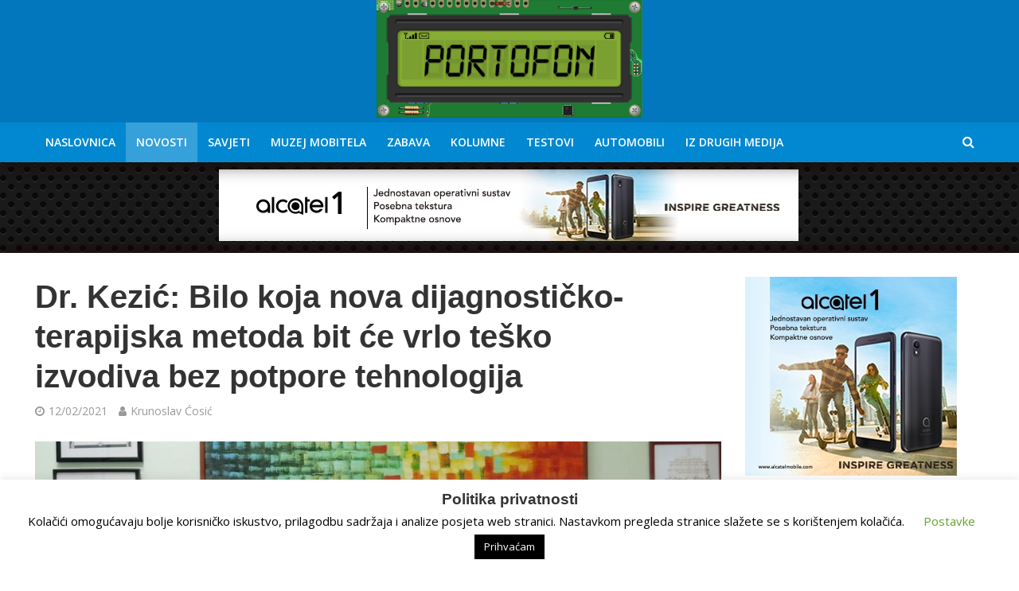

--- FILE ---
content_type: text/html; charset=UTF-8
request_url: https://www.portofon.com/novosti/dr-kezic-bilo-koja-nova-dijagnosticko-terapijska-metoda-bit-ce-vrlo-tesko-izvodiva-bez-potpore-tehnologija
body_size: 29253
content:
<!DOCTYPE html>
<html lang="hr">
<head>
<meta charset="UTF-8">
<meta name="viewport" content="width=device-width,initial-scale=1.0">
<link rel="pingback" href="https://www.portofon.com/xmlrpc.php">
<link rel="profile" href="https://gmpg.org/xfn/11"/>
<meta name='robots' content='index, follow, max-image-preview:large, max-snippet:-1, max-video-preview:-1'/>
<title>Dr. Kezić: Bilo koja nova dijagnostičko-terapijska metoda bit će vrlo teško izvodiva bez potpore tehnologija | Portofon</title>
<meta name="description" content="Medicina i tehnologije postaju nerazdvojni partneri, spajajući najbolje, smatra iskusni stručnjak s velikim znanjem iz oba područja"/>
<link rel="canonical" href="https://www.portofon.com/novosti/dr-kezic-bilo-koja-nova-dijagnosticko-terapijska-metoda-bit-ce-vrlo-tesko-izvodiva-bez-potpore-tehnologija"/>
<meta property="og:locale" content="hr_HR"/>
<meta property="og:type" content="article"/>
<meta property="og:title" content="Dr. Kezić: Bilo koja nova dijagnostičko-terapijska metoda bit će vrlo teško izvodiva bez potpore tehnologija | Portofon"/>
<meta property="og:description" content="Medicina i tehnologije postaju nerazdvojni partneri, spajajući najbolje, smatra iskusni stručnjak s velikim znanjem iz oba područja"/>
<meta property="og:url" content="https://www.portofon.com/novosti/dr-kezic-bilo-koja-nova-dijagnosticko-terapijska-metoda-bit-ce-vrlo-tesko-izvodiva-bez-potpore-tehnologija"/>
<meta property="og:site_name" content="Portofon"/>
<meta property="article:publisher" content="https://www.facebook.com/portofon/"/>
<meta property="article:published_time" content="2021-02-12T17:36:36+00:00"/>
<meta property="article:modified_time" content="2021-02-12T21:34:41+00:00"/>
<meta property="og:image" content="https://www.portofon.com/wp-content/uploads/2021/02/Doktor-Kezic-Milorad-1.jpg"/>
<meta property="og:image:width" content="1500"/>
<meta property="og:image:height" content="973"/>
<meta property="og:image:type" content="image/jpeg"/>
<meta name="author" content="Krunoslav Ćosić"/>
<meta name="twitter:card" content="summary_large_image"/>
<meta name="twitter:label1" content="Napisao/la"/>
<meta name="twitter:data1" content="Krunoslav Ćosić"/>
<meta name="twitter:label2" content="Procijenjeno vrijeme čitanja"/>
<meta name="twitter:data2" content="6 minuta"/>
<script type="application/ld+json" class="yoast-schema-graph">{"@context":"https://schema.org","@graph":[{"@type":"Article","@id":"https://www.portofon.com/novosti/dr-kezic-bilo-koja-nova-dijagnosticko-terapijska-metoda-bit-ce-vrlo-tesko-izvodiva-bez-potpore-tehnologija#article","isPartOf":{"@id":"https://www.portofon.com/novosti/dr-kezic-bilo-koja-nova-dijagnosticko-terapijska-metoda-bit-ce-vrlo-tesko-izvodiva-bez-potpore-tehnologija"},"author":{"name":"Krunoslav Ćosić","@id":"https://www.portofon.com/#/schema/person/e247a56e144a8361685e1d4d5d380183"},"headline":"Dr. Kezić: Bilo koja nova dijagnostičko-terapijska metoda bit će vrlo teško izvodiva bez potpore tehnologija","datePublished":"2021-02-12T17:36:36+00:00","dateModified":"2021-02-12T21:34:41+00:00","mainEntityOfPage":{"@id":"https://www.portofon.com/novosti/dr-kezic-bilo-koja-nova-dijagnosticko-terapijska-metoda-bit-ce-vrlo-tesko-izvodiva-bez-potpore-tehnologija"},"wordCount":1128,"commentCount":0,"publisher":{"@id":"https://www.portofon.com/#organization"},"image":{"@id":"https://www.portofon.com/novosti/dr-kezic-bilo-koja-nova-dijagnosticko-terapijska-metoda-bit-ce-vrlo-tesko-izvodiva-bez-potpore-tehnologija#primaryimage"},"thumbnailUrl":"https://www.portofon.com/wp-content/uploads/2021/02/Doktor-Kezic-Milorad-1.jpg","keywords":["doktor","doktor Kezić Milorad","Kezić Milorad","liječnik","meanIT Smartwatch M20 Termo","pametni sat","smartwatch"],"articleSection":["Novosti"],"inLanguage":"hr"},{"@type":"WebPage","@id":"https://www.portofon.com/novosti/dr-kezic-bilo-koja-nova-dijagnosticko-terapijska-metoda-bit-ce-vrlo-tesko-izvodiva-bez-potpore-tehnologija","url":"https://www.portofon.com/novosti/dr-kezic-bilo-koja-nova-dijagnosticko-terapijska-metoda-bit-ce-vrlo-tesko-izvodiva-bez-potpore-tehnologija","name":"Dr. Kezić: Bilo koja nova dijagnostičko-terapijska metoda bit će vrlo teško izvodiva bez potpore tehnologija | Portofon","isPartOf":{"@id":"https://www.portofon.com/#website"},"primaryImageOfPage":{"@id":"https://www.portofon.com/novosti/dr-kezic-bilo-koja-nova-dijagnosticko-terapijska-metoda-bit-ce-vrlo-tesko-izvodiva-bez-potpore-tehnologija#primaryimage"},"image":{"@id":"https://www.portofon.com/novosti/dr-kezic-bilo-koja-nova-dijagnosticko-terapijska-metoda-bit-ce-vrlo-tesko-izvodiva-bez-potpore-tehnologija#primaryimage"},"thumbnailUrl":"https://www.portofon.com/wp-content/uploads/2021/02/Doktor-Kezic-Milorad-1.jpg","datePublished":"2021-02-12T17:36:36+00:00","dateModified":"2021-02-12T21:34:41+00:00","description":"Medicina i tehnologije postaju nerazdvojni partneri, spajajući najbolje, smatra iskusni stručnjak s velikim znanjem iz oba područja","breadcrumb":{"@id":"https://www.portofon.com/novosti/dr-kezic-bilo-koja-nova-dijagnosticko-terapijska-metoda-bit-ce-vrlo-tesko-izvodiva-bez-potpore-tehnologija#breadcrumb"},"inLanguage":"hr","potentialAction":[{"@type":"ReadAction","target":["https://www.portofon.com/novosti/dr-kezic-bilo-koja-nova-dijagnosticko-terapijska-metoda-bit-ce-vrlo-tesko-izvodiva-bez-potpore-tehnologija"]}]},{"@type":"ImageObject","inLanguage":"hr","@id":"https://www.portofon.com/novosti/dr-kezic-bilo-koja-nova-dijagnosticko-terapijska-metoda-bit-ce-vrlo-tesko-izvodiva-bez-potpore-tehnologija#primaryimage","url":"https://www.portofon.com/wp-content/uploads/2021/02/Doktor-Kezic-Milorad-1.jpg","contentUrl":"https://www.portofon.com/wp-content/uploads/2021/02/Doktor-Kezic-Milorad-1.jpg","width":1500,"height":973},{"@type":"BreadcrumbList","@id":"https://www.portofon.com/novosti/dr-kezic-bilo-koja-nova-dijagnosticko-terapijska-metoda-bit-ce-vrlo-tesko-izvodiva-bez-potpore-tehnologija#breadcrumb","itemListElement":[{"@type":"ListItem","position":1,"name":"Početna stranica","item":"https://www.portofon.com/"},{"@type":"ListItem","position":2,"name":"Dr. Kezić: Bilo koja nova dijagnostičko-terapijska metoda bit će vrlo teško izvodiva bez potpore tehnologija"}]},{"@type":"WebSite","@id":"https://www.portofon.com/#website","url":"https://www.portofon.com/","name":"Portofon","description":"Sve o pametnim telefonima, muzej starih i novih mobitela","publisher":{"@id":"https://www.portofon.com/#organization"},"potentialAction":[{"@type":"SearchAction","target":{"@type":"EntryPoint","urlTemplate":"https://www.portofon.com/?s={search_term_string}"},"query-input":{"@type":"PropertyValueSpecification","valueRequired":true,"valueName":"search_term_string"}}],"inLanguage":"hr"},{"@type":"Organization","@id":"https://www.portofon.com/#organization","name":"Portofon","url":"https://www.portofon.com/","logo":{"@type":"ImageObject","inLanguage":"hr","@id":"https://www.portofon.com/#/schema/logo/image/","url":"https://www.portofon.com/wp-content/uploads/2018/02/Portofon_Logo_Big-2.png","contentUrl":"https://www.portofon.com/wp-content/uploads/2018/02/Portofon_Logo_Big-2.png","width":1873,"height":842,"caption":"Portofon"},"image":{"@id":"https://www.portofon.com/#/schema/logo/image/"},"sameAs":["https://www.facebook.com/portofon/","https://www.youtube.com/channel/UC1cXngXOmL6smDnn0qiZiBw"]},{"@type":"Person","@id":"https://www.portofon.com/#/schema/person/e247a56e144a8361685e1d4d5d380183","name":"Krunoslav Ćosić","image":{"@type":"ImageObject","inLanguage":"hr","@id":"https://www.portofon.com/#/schema/person/image/","url":"https://secure.gravatar.com/avatar/bacb9e66542c5181bd7b252e551f5455610d9e807ce3ce98d9baa4997284e8d2?s=96&d=mm&r=g","contentUrl":"https://secure.gravatar.com/avatar/bacb9e66542c5181bd7b252e551f5455610d9e807ce3ce98d9baa4997284e8d2?s=96&d=mm&r=g","caption":"Krunoslav Ćosić"},"url":"https://www.portofon.com/author/krunoslav"}]}</script>
<link rel='dns-prefetch' href='//fonts.googleapis.com'/>
<link rel="alternate" title="oEmbed (JSON)" type="application/json+oembed" href="https://www.portofon.com/wp-json/oembed/1.0/embed?url=https%3A%2F%2Fwww.portofon.com%2Fnovosti%2Fdr-kezic-bilo-koja-nova-dijagnosticko-terapijska-metoda-bit-ce-vrlo-tesko-izvodiva-bez-potpore-tehnologija"/>
<link rel="alternate" title="oEmbed (XML)" type="text/xml+oembed" href="https://www.portofon.com/wp-json/oembed/1.0/embed?url=https%3A%2F%2Fwww.portofon.com%2Fnovosti%2Fdr-kezic-bilo-koja-nova-dijagnosticko-terapijska-metoda-bit-ce-vrlo-tesko-izvodiva-bez-potpore-tehnologija&#038;format=xml"/>
<script src="//www.googletagmanager.com/gtag/js?id=G-QTV907XGXZ" data-cfasync="false" data-wpfc-render="false" async></script>
<script data-cfasync="false" data-wpfc-render="false">var mi_version='8.24.2';
var mi_track_user=true;
var mi_no_track_reason='';
var MonsterInsightsDefaultLocations={"page_location":"https:\/\/www.portofon.com\/novosti\/dr-kezic-bilo-koja-nova-dijagnosticko-terapijska-metoda-bit-ce-vrlo-tesko-izvodiva-bez-potpore-tehnologija\/"};
if(typeof MonsterInsightsPrivacyGuardFilter==='function'){
var MonsterInsightsLocations=(typeof MonsterInsightsExcludeQuery==='object') ? MonsterInsightsPrivacyGuardFilter(MonsterInsightsExcludeQuery):MonsterInsightsPrivacyGuardFilter(MonsterInsightsDefaultLocations);
}else{
var MonsterInsightsLocations=(typeof MonsterInsightsExcludeQuery==='object') ? MonsterInsightsExcludeQuery:MonsterInsightsDefaultLocations;
}
var disableStrs=[
'ga-disable-G-QTV907XGXZ',
];
function __gtagTrackerIsOptedOut(){
for (var index=0; index < disableStrs.length; index++){
if(document.cookie.indexOf(disableStrs[index] + '=true') > -1){
return true;
}}
return false;
}
if(__gtagTrackerIsOptedOut()){
for (var index=0; index < disableStrs.length; index++){
window[disableStrs[index]]=true;
}}
function __gtagTrackerOptout(){
for (var index=0; index < disableStrs.length; index++){
document.cookie=disableStrs[index] + '=true; expires=Thu, 31 Dec 2099 23:59:59 UTC; path=/';
window[disableStrs[index]]=true;
}}
if('undefined'===typeof gaOptout){
function gaOptout(){
__gtagTrackerOptout();
}}
window.dataLayer=window.dataLayer||[];
window.MonsterInsightsDualTracker={
helpers: {},
trackers: {},
};
if(mi_track_user){
function __gtagDataLayer(){
dataLayer.push(arguments);
}
function __gtagTracker(type, name, parameters){
if(!parameters){
parameters={};}
if(parameters.send_to){
__gtagDataLayer.apply(null, arguments);
return;
}
if(type==='event'){
parameters.send_to=monsterinsights_frontend.v4_id;
var hookName=name;
if(typeof parameters['event_category']!=='undefined'){
hookName=parameters['event_category'] + ':' + name;
}
if(typeof MonsterInsightsDualTracker.trackers[hookName]!=='undefined'){
MonsterInsightsDualTracker.trackers[hookName](parameters);
}else{
__gtagDataLayer('event', name, parameters);
}}else{
__gtagDataLayer.apply(null, arguments);
}}
__gtagTracker('js', new Date());
__gtagTracker('set', {
'developer_id.dZGIzZG': true,
});
if(MonsterInsightsLocations.page_location){
__gtagTracker('set', MonsterInsightsLocations);
}
__gtagTracker('config', 'G-QTV907XGXZ', {"allow_anchor":"true","forceSSL":"true","link_attribution":"true","page_path":location.pathname + location.search + location.hash});
window.gtag=__gtagTracker;										(function (){
var noopfn=function (){
return null;
};
var newtracker=function (){
return new Tracker();
};
var Tracker=function (){
return null;
};
var p=Tracker.prototype;
p.get=noopfn;
p.set=noopfn;
p.send=function (){
var args=Array.prototype.slice.call(arguments);
args.unshift('send');
__gaTracker.apply(null, args);
};
var __gaTracker=function (){
var len=arguments.length;
if(len===0){
return;
}
var f=arguments[len - 1];
if(typeof f!=='object'||f===null||typeof f.hitCallback!=='function'){
if('send'===arguments[0]){
var hitConverted, hitObject=false, action;
if('event'===arguments[1]){
if('undefined'!==typeof arguments[3]){
hitObject={
'eventAction': arguments[3],
'eventCategory': arguments[2],
'eventLabel': arguments[4],
'value': arguments[5] ? arguments[5]:1,
}}
}
if('pageview'===arguments[1]){
if('undefined'!==typeof arguments[2]){
hitObject={
'eventAction': 'page_view',
'page_path': arguments[2],
}}
}
if(typeof arguments[2]==='object'){
hitObject=arguments[2];
}
if(typeof arguments[5]==='object'){
Object.assign(hitObject, arguments[5]);
}
if('undefined'!==typeof arguments[1].hitType){
hitObject=arguments[1];
if('pageview'===hitObject.hitType){
hitObject.eventAction='page_view';
}}
if(hitObject){
action='timing'===arguments[1].hitType ? 'timing_complete':hitObject.eventAction;
hitConverted=mapArgs(hitObject);
__gtagTracker('event', action, hitConverted);
}}
return;
}
function mapArgs(args){
var arg, hit={};
var gaMap={
'eventCategory': 'event_category',
'eventAction': 'event_action',
'eventLabel': 'event_label',
'eventValue': 'event_value',
'nonInteraction': 'non_interaction',
'timingCategory': 'event_category',
'timingVar': 'name',
'timingValue': 'value',
'timingLabel': 'event_label',
'page': 'page_path',
'location': 'page_location',
'title': 'page_title',
'referrer':'page_referrer',
};
for (arg in args){
if(!(!args.hasOwnProperty(arg)||!gaMap.hasOwnProperty(arg))){
hit[gaMap[arg]]=args[arg];
}else{
hit[arg]=args[arg];
}}
return hit;
}
try {
f.hitCallback();
} catch (ex){
}};
__gaTracker.create=newtracker;
__gaTracker.getByName=newtracker;
__gaTracker.getAll=function (){
return [];
};
__gaTracker.remove=noopfn;
__gaTracker.loaded=true;
window['__gaTracker']=__gaTracker;
})();
}else{
console.log("");
(function (){
function __gtagTracker(){
return null;
}
window['__gtagTracker']=__gtagTracker;
window['gtag']=__gtagTracker;
})();
}</script>
<style id='wp-img-auto-sizes-contain-inline-css'>img:is([sizes=auto i],[sizes^="auto," i]){contain-intrinsic-size:3000px 1500px}</style>
<style id='wp-block-library-inline-css'>:root{--wp-block-synced-color:#7a00df;--wp-block-synced-color--rgb:122,0,223;--wp-bound-block-color:var(--wp-block-synced-color);--wp-editor-canvas-background:#ddd;--wp-admin-theme-color:#007cba;--wp-admin-theme-color--rgb:0,124,186;--wp-admin-theme-color-darker-10:#006ba1;--wp-admin-theme-color-darker-10--rgb:0,107,160.5;--wp-admin-theme-color-darker-20:#005a87;--wp-admin-theme-color-darker-20--rgb:0,90,135;--wp-admin-border-width-focus:2px}@media (min-resolution:192dpi){:root{--wp-admin-border-width-focus:1.5px}}.wp-element-button{cursor:pointer}:root .has-very-light-gray-background-color{background-color:#eee}:root .has-very-dark-gray-background-color{background-color:#313131}:root .has-very-light-gray-color{color:#eee}:root .has-very-dark-gray-color{color:#313131}:root .has-vivid-green-cyan-to-vivid-cyan-blue-gradient-background{background:linear-gradient(135deg,#00d084,#0693e3)}:root .has-purple-crush-gradient-background{background:linear-gradient(135deg,#34e2e4,#4721fb 50%,#ab1dfe)}:root .has-hazy-dawn-gradient-background{background:linear-gradient(135deg,#faaca8,#dad0ec)}:root .has-subdued-olive-gradient-background{background:linear-gradient(135deg,#fafae1,#67a671)}:root .has-atomic-cream-gradient-background{background:linear-gradient(135deg,#fdd79a,#004a59)}:root .has-nightshade-gradient-background{background:linear-gradient(135deg,#330968,#31cdcf)}:root .has-midnight-gradient-background{background:linear-gradient(135deg,#020381,#2874fc)}:root{--wp--preset--font-size--normal:16px;--wp--preset--font-size--huge:42px}.has-regular-font-size{font-size:1em}.has-larger-font-size{font-size:2.625em}.has-normal-font-size{font-size:var(--wp--preset--font-size--normal)}.has-huge-font-size{font-size:var(--wp--preset--font-size--huge)}.has-text-align-center{text-align:center}.has-text-align-left{text-align:left}.has-text-align-right{text-align:right}.has-fit-text{white-space:nowrap!important}#end-resizable-editor-section{display:none}.aligncenter{clear:both}.items-justified-left{justify-content:flex-start}.items-justified-center{justify-content:center}.items-justified-right{justify-content:flex-end}.items-justified-space-between{justify-content:space-between}.screen-reader-text{border:0;clip-path:inset(50%);height:1px;margin:-1px;overflow:hidden;padding:0;position:absolute;width:1px;word-wrap:normal!important}.screen-reader-text:focus{background-color:#ddd;clip-path:none;color:#444;display:block;font-size:1em;height:auto;left:5px;line-height:normal;padding:15px 23px 14px;text-decoration:none;top:5px;width:auto;z-index:100000}html :where(.has-border-color){border-style:solid}html :where([style*=border-top-color]){border-top-style:solid}html :where([style*=border-right-color]){border-right-style:solid}html :where([style*=border-bottom-color]){border-bottom-style:solid}html :where([style*=border-left-color]){border-left-style:solid}html :where([style*=border-width]){border-style:solid}html :where([style*=border-top-width]){border-top-style:solid}html :where([style*=border-right-width]){border-right-style:solid}html :where([style*=border-bottom-width]){border-bottom-style:solid}html :where([style*=border-left-width]){border-left-style:solid}html :where(img[class*=wp-image-]){height:auto;max-width:100%}:where(figure){margin:0 0 1em}html :where(.is-position-sticky){--wp-admin--admin-bar--position-offset:var(--wp-admin--admin-bar--height,0px)}@media screen and (max-width:600px){html :where(.is-position-sticky){--wp-admin--admin-bar--position-offset:0px}}</style><style id='global-styles-inline-css'>:root{--wp--preset--aspect-ratio--square:1;--wp--preset--aspect-ratio--4-3:4/3;--wp--preset--aspect-ratio--3-4:3/4;--wp--preset--aspect-ratio--3-2:3/2;--wp--preset--aspect-ratio--2-3:2/3;--wp--preset--aspect-ratio--16-9:16/9;--wp--preset--aspect-ratio--9-16:9/16;--wp--preset--color--black:#000000;--wp--preset--color--cyan-bluish-gray:#abb8c3;--wp--preset--color--white:#ffffff;--wp--preset--color--pale-pink:#f78da7;--wp--preset--color--vivid-red:#cf2e2e;--wp--preset--color--luminous-vivid-orange:#ff6900;--wp--preset--color--luminous-vivid-amber:#fcb900;--wp--preset--color--light-green-cyan:#7bdcb5;--wp--preset--color--vivid-green-cyan:#00d084;--wp--preset--color--pale-cyan-blue:#8ed1fc;--wp--preset--color--vivid-cyan-blue:#0693e3;--wp--preset--color--vivid-purple:#9b51e0;--wp--preset--color--herald-acc:#0288d1;--wp--preset--color--herald-meta:#999999;--wp--preset--color--herald-txt:#444444;--wp--preset--color--herald-bg:#ffffff;--wp--preset--color--herald-cat-2:#0288d1;--wp--preset--color--herald-cat-9:#f40243;--wp--preset--color--herald-cat-7:#3392ef;--wp--preset--color--herald-cat-4:#dd9933;--wp--preset--color--herald-cat-157:#011082;--wp--preset--color--herald-cat-1046:#919191;--wp--preset--color--herald-cat-1326:#6d5d9e;--wp--preset--gradient--vivid-cyan-blue-to-vivid-purple:linear-gradient(135deg,rgb(6,147,227) 0%,rgb(155,81,224) 100%);--wp--preset--gradient--light-green-cyan-to-vivid-green-cyan:linear-gradient(135deg,rgb(122,220,180) 0%,rgb(0,208,130) 100%);--wp--preset--gradient--luminous-vivid-amber-to-luminous-vivid-orange:linear-gradient(135deg,rgb(252,185,0) 0%,rgb(255,105,0) 100%);--wp--preset--gradient--luminous-vivid-orange-to-vivid-red:linear-gradient(135deg,rgb(255,105,0) 0%,rgb(207,46,46) 100%);--wp--preset--gradient--very-light-gray-to-cyan-bluish-gray:linear-gradient(135deg,rgb(238,238,238) 0%,rgb(169,184,195) 100%);--wp--preset--gradient--cool-to-warm-spectrum:linear-gradient(135deg,rgb(74,234,220) 0%,rgb(151,120,209) 20%,rgb(207,42,186) 40%,rgb(238,44,130) 60%,rgb(251,105,98) 80%,rgb(254,248,76) 100%);--wp--preset--gradient--blush-light-purple:linear-gradient(135deg,rgb(255,206,236) 0%,rgb(152,150,240) 100%);--wp--preset--gradient--blush-bordeaux:linear-gradient(135deg,rgb(254,205,165) 0%,rgb(254,45,45) 50%,rgb(107,0,62) 100%);--wp--preset--gradient--luminous-dusk:linear-gradient(135deg,rgb(255,203,112) 0%,rgb(199,81,192) 50%,rgb(65,88,208) 100%);--wp--preset--gradient--pale-ocean:linear-gradient(135deg,rgb(255,245,203) 0%,rgb(182,227,212) 50%,rgb(51,167,181) 100%);--wp--preset--gradient--electric-grass:linear-gradient(135deg,rgb(202,248,128) 0%,rgb(113,206,126) 100%);--wp--preset--gradient--midnight:linear-gradient(135deg,rgb(2,3,129) 0%,rgb(40,116,252) 100%);--wp--preset--font-size--small:12.8px;--wp--preset--font-size--medium:20px;--wp--preset--font-size--large:22.4px;--wp--preset--font-size--x-large:42px;--wp--preset--font-size--normal:16px;--wp--preset--font-size--huge:28.8px;--wp--preset--spacing--20:0.44rem;--wp--preset--spacing--30:0.67rem;--wp--preset--spacing--40:1rem;--wp--preset--spacing--50:1.5rem;--wp--preset--spacing--60:2.25rem;--wp--preset--spacing--70:3.38rem;--wp--preset--spacing--80:5.06rem;--wp--preset--shadow--natural:6px 6px 9px rgba(0, 0, 0, 0.2);--wp--preset--shadow--deep:12px 12px 50px rgba(0, 0, 0, 0.4);--wp--preset--shadow--sharp:6px 6px 0px rgba(0, 0, 0, 0.2);--wp--preset--shadow--outlined:6px 6px 0px -3px rgb(255, 255, 255), 6px 6px rgb(0, 0, 0);--wp--preset--shadow--crisp:6px 6px 0px rgb(0, 0, 0);}:where(.is-layout-flex){gap:0.5em;}:where(.is-layout-grid){gap:0.5em;}body .is-layout-flex{display:flex;}.is-layout-flex{flex-wrap:wrap;align-items:center;}.is-layout-flex > :is(*, div){margin:0;}body .is-layout-grid{display:grid;}.is-layout-grid > :is(*, div){margin:0;}:where(.wp-block-columns.is-layout-flex){gap:2em;}:where(.wp-block-columns.is-layout-grid){gap:2em;}:where(.wp-block-post-template.is-layout-flex){gap:1.25em;}:where(.wp-block-post-template.is-layout-grid){gap:1.25em;}.has-black-color{color:var(--wp--preset--color--black) !important;}.has-cyan-bluish-gray-color{color:var(--wp--preset--color--cyan-bluish-gray) !important;}.has-white-color{color:var(--wp--preset--color--white) !important;}.has-pale-pink-color{color:var(--wp--preset--color--pale-pink) !important;}.has-vivid-red-color{color:var(--wp--preset--color--vivid-red) !important;}.has-luminous-vivid-orange-color{color:var(--wp--preset--color--luminous-vivid-orange) !important;}.has-luminous-vivid-amber-color{color:var(--wp--preset--color--luminous-vivid-amber) !important;}.has-light-green-cyan-color{color:var(--wp--preset--color--light-green-cyan) !important;}.has-vivid-green-cyan-color{color:var(--wp--preset--color--vivid-green-cyan) !important;}.has-pale-cyan-blue-color{color:var(--wp--preset--color--pale-cyan-blue) !important;}.has-vivid-cyan-blue-color{color:var(--wp--preset--color--vivid-cyan-blue) !important;}.has-vivid-purple-color{color:var(--wp--preset--color--vivid-purple) !important;}.has-black-background-color{background-color:var(--wp--preset--color--black) !important;}.has-cyan-bluish-gray-background-color{background-color:var(--wp--preset--color--cyan-bluish-gray) !important;}.has-white-background-color{background-color:var(--wp--preset--color--white) !important;}.has-pale-pink-background-color{background-color:var(--wp--preset--color--pale-pink) !important;}.has-vivid-red-background-color{background-color:var(--wp--preset--color--vivid-red) !important;}.has-luminous-vivid-orange-background-color{background-color:var(--wp--preset--color--luminous-vivid-orange) !important;}.has-luminous-vivid-amber-background-color{background-color:var(--wp--preset--color--luminous-vivid-amber) !important;}.has-light-green-cyan-background-color{background-color:var(--wp--preset--color--light-green-cyan) !important;}.has-vivid-green-cyan-background-color{background-color:var(--wp--preset--color--vivid-green-cyan) !important;}.has-pale-cyan-blue-background-color{background-color:var(--wp--preset--color--pale-cyan-blue) !important;}.has-vivid-cyan-blue-background-color{background-color:var(--wp--preset--color--vivid-cyan-blue) !important;}.has-vivid-purple-background-color{background-color:var(--wp--preset--color--vivid-purple) !important;}.has-black-border-color{border-color:var(--wp--preset--color--black) !important;}.has-cyan-bluish-gray-border-color{border-color:var(--wp--preset--color--cyan-bluish-gray) !important;}.has-white-border-color{border-color:var(--wp--preset--color--white) !important;}.has-pale-pink-border-color{border-color:var(--wp--preset--color--pale-pink) !important;}.has-vivid-red-border-color{border-color:var(--wp--preset--color--vivid-red) !important;}.has-luminous-vivid-orange-border-color{border-color:var(--wp--preset--color--luminous-vivid-orange) !important;}.has-luminous-vivid-amber-border-color{border-color:var(--wp--preset--color--luminous-vivid-amber) !important;}.has-light-green-cyan-border-color{border-color:var(--wp--preset--color--light-green-cyan) !important;}.has-vivid-green-cyan-border-color{border-color:var(--wp--preset--color--vivid-green-cyan) !important;}.has-pale-cyan-blue-border-color{border-color:var(--wp--preset--color--pale-cyan-blue) !important;}.has-vivid-cyan-blue-border-color{border-color:var(--wp--preset--color--vivid-cyan-blue) !important;}.has-vivid-purple-border-color{border-color:var(--wp--preset--color--vivid-purple) !important;}.has-vivid-cyan-blue-to-vivid-purple-gradient-background{background:var(--wp--preset--gradient--vivid-cyan-blue-to-vivid-purple) !important;}.has-light-green-cyan-to-vivid-green-cyan-gradient-background{background:var(--wp--preset--gradient--light-green-cyan-to-vivid-green-cyan) !important;}.has-luminous-vivid-amber-to-luminous-vivid-orange-gradient-background{background:var(--wp--preset--gradient--luminous-vivid-amber-to-luminous-vivid-orange) !important;}.has-luminous-vivid-orange-to-vivid-red-gradient-background{background:var(--wp--preset--gradient--luminous-vivid-orange-to-vivid-red) !important;}.has-very-light-gray-to-cyan-bluish-gray-gradient-background{background:var(--wp--preset--gradient--very-light-gray-to-cyan-bluish-gray) !important;}.has-cool-to-warm-spectrum-gradient-background{background:var(--wp--preset--gradient--cool-to-warm-spectrum) !important;}.has-blush-light-purple-gradient-background{background:var(--wp--preset--gradient--blush-light-purple) !important;}.has-blush-bordeaux-gradient-background{background:var(--wp--preset--gradient--blush-bordeaux) !important;}.has-luminous-dusk-gradient-background{background:var(--wp--preset--gradient--luminous-dusk) !important;}.has-pale-ocean-gradient-background{background:var(--wp--preset--gradient--pale-ocean) !important;}.has-electric-grass-gradient-background{background:var(--wp--preset--gradient--electric-grass) !important;}.has-midnight-gradient-background{background:var(--wp--preset--gradient--midnight) !important;}.has-small-font-size{font-size:var(--wp--preset--font-size--small) !important;}.has-medium-font-size{font-size:var(--wp--preset--font-size--medium) !important;}.has-large-font-size{font-size:var(--wp--preset--font-size--large) !important;}.has-x-large-font-size{font-size:var(--wp--preset--font-size--x-large) !important;}</style>
<style id='classic-theme-styles-inline-css'>.wp-block-button__link{color:#fff;background-color:#32373c;border-radius:9999px;box-shadow:none;text-decoration:none;padding:calc(.667em + 2px) calc(1.333em + 2px);font-size:1.125em}.wp-block-file__button{background:#32373c;color:#fff;text-decoration:none}</style>
<link rel="stylesheet" type="text/css" href="//www.portofon.com/wp-content/cache/wpfc-minified/fi7o1muf/fggtw.css" media="all"/>
<link rel="stylesheet" type="text/css" href="//www.portofon.com/wp-content/cache/wpfc-minified/g4esn8ml/fggtw.css" media="screen"/>
<link rel="stylesheet" type="text/css" href="//www.portofon.com/wp-content/cache/wpfc-minified/8xv215z7/bttxv.css" media="all"/>
<style id='herald-main-inline-css'>h1, .h1, .herald-no-sid .herald-posts .h2{font-size:4.0rem;}h2, .h2, .herald-no-sid .herald-posts .h3{font-size:3.3rem;}h3, .h3, .herald-no-sid .herald-posts .h4{font-size:2.8rem;}h4, .h4, .herald-no-sid .herald-posts .h5{font-size:2.3rem;}h5, .h5, .herald-no-sid .herald-posts .h6{font-size:1.9rem;}h6, .h6, .herald-no-sid .herald-posts .h7{font-size:1.6rem;}.h7{font-size:1.4rem;}.herald-entry-content, .herald-sidebar{font-size:1.6rem;}.entry-content .entry-headline{font-size:1.9rem;}body{font-size:1.6rem;}.widget{font-size:1.5rem;}.herald-menu{font-size:1.4rem;}.herald-mod-title .herald-mod-h, .herald-sidebar .widget-title{font-size:1.6rem;}.entry-meta .meta-item, .entry-meta a, .entry-meta span{font-size:1.4rem;}.entry-meta.meta-small .meta-item, .entry-meta.meta-small a, .entry-meta.meta-small span{font-size:1.3rem;}.herald-site-header .header-top,.header-top .herald-in-popup,.header-top .herald-menu ul{background:#111111;color:#aaaaaa;}.header-top a{color:#aaaaaa;}.header-top a:hover,.header-top .herald-menu li:hover > a{color:#ffffff;}.header-top .herald-menu-popup:hover > span,.header-top .herald-menu-popup-search span:hover,.header-top .herald-menu-popup-search.herald-search-active{color:#ffffff;}#wp-calendar tbody td a{background:#0288d1;color:#FFF;}.header-top .herald-login #loginform label,.header-top .herald-login p,.header-top a.btn-logout{color:#ffffff;}.header-top .herald-login #loginform input{color:#111111;}.header-top .herald-login .herald-registration-link:after{background:rgba(255,255,255,0.25);}.header-top .herald-login #loginform input[type=submit],.header-top .herald-in-popup .btn-logout{background-color:#ffffff;color:#111111;}.header-top a.btn-logout:hover{color:#111111;}.header-middle{background-color:#0277bd;color:#ffffff;}.header-middle a{color:#ffffff;}.header-middle.herald-header-wraper,.header-middle .col-lg-12{height:77px;}.header-middle .site-title img{max-height:77px;}.header-middle .sub-menu{background-color:#ffffff;}.header-middle .sub-menu a,.header-middle .herald-search-submit:hover,.header-middle li.herald-mega-menu .col-lg-3 a:hover,.header-middle li.herald-mega-menu .col-lg-3 a:hover:after{color:#111111;}.header-middle .herald-menu li:hover > a,.header-middle .herald-menu-popup-search:hover > span,.header-middle .herald-cart-icon:hover > a{color:#111111;background-color:#ffffff;}.header-middle .current-menu-parent a,.header-middle .current-menu-ancestor a,.header-middle .current_page_item > a,.header-middle .current-menu-item > a{background-color:rgba(255,255,255,0.2);}.header-middle .sub-menu > li > a,.header-middle .herald-search-submit,.header-middle li.herald-mega-menu .col-lg-3 a{color:rgba(17,17,17,0.7);}.header-middle .sub-menu > li:hover > a{color:#111111;}.header-middle .herald-in-popup{background-color:#ffffff;}.header-middle .herald-menu-popup a{color:#111111;}.header-middle .herald-in-popup{background-color:#ffffff;}.header-middle .herald-search-input{color:#111111;}.header-middle .herald-menu-popup a{color:#111111;}.header-middle .herald-menu-popup > span,.header-middle .herald-search-active > span{color:#ffffff;}.header-middle .herald-menu-popup:hover > span,.header-middle .herald-search-active > span{background-color:#ffffff;color:#111111;}.header-middle .herald-login #loginform label,.header-middle .herald-login #loginform input,.header-middle .herald-login p,.header-middle a.btn-logout,.header-middle .herald-login .herald-registration-link:hover,.header-middle .herald-login .herald-lost-password-link:hover{color:#111111;}.header-middle .herald-login .herald-registration-link:after{background:rgba(17,17,17,0.15);}.header-middle .herald-login a,.header-middle .herald-username a{color:#111111;}.header-middle .herald-login a:hover,.header-middle .herald-login .herald-registration-link,.header-middle .herald-login .herald-lost-password-link{color:#0277bd;}.header-middle .herald-login #loginform input[type=submit],.header-middle .herald-in-popup .btn-logout{background-color:#0277bd;color:#ffffff;}.header-middle a.btn-logout:hover{color:#ffffff;}.header-bottom{background:#0288d1;color:#ffffff;}.header-bottom a,.header-bottom .herald-site-header .herald-search-submit{color:#ffffff;}.header-bottom a:hover{color:#424242;}.header-bottom a:hover,.header-bottom .herald-menu li:hover > a,.header-bottom li.herald-mega-menu .col-lg-3 a:hover:after{color:#424242;}.header-bottom .herald-menu li:hover > a,.header-bottom .herald-menu-popup-search:hover > span,.header-bottom .herald-cart-icon:hover > a{color:#424242;background-color:#ffffff;}.header-bottom .current-menu-parent a,.header-bottom .current-menu-ancestor a,.header-bottom .current_page_item > a,.header-bottom .current-menu-item > a{background-color:rgba(255,255,255,0.2);}.header-bottom .sub-menu{background-color:#ffffff;}.header-bottom .herald-menu li.herald-mega-menu .col-lg-3 a,.header-bottom .sub-menu > li > a,.header-bottom .herald-search-submit{color:rgba(66,66,66,0.7);}.header-bottom .herald-menu li.herald-mega-menu .col-lg-3 a:hover,.header-bottom .sub-menu > li:hover > a{color:#424242;}.header-bottom .sub-menu > li > a,.header-bottom .herald-search-submit{color:rgba(66,66,66,0.7);}.header-bottom .sub-menu > li:hover > a{color:#424242;}.header-bottom .herald-in-popup{background-color:#ffffff;}.header-bottom .herald-menu-popup a{color:#424242;}.header-bottom .herald-in-popup,.header-bottom .herald-search-input{background-color:#ffffff;}.header-bottom .herald-menu-popup a,.header-bottom .herald-search-input{color:#424242;}.header-bottom .herald-menu-popup > span,.header-bottom .herald-search-active > span{color:#ffffff;}.header-bottom .herald-menu-popup:hover > span,.header-bottom .herald-search-active > span{background-color:#ffffff;color:#424242;}.header-bottom .herald-login #loginform label,.header-bottom .herald-login #loginform input,.header-bottom .herald-login p,.header-bottom a.btn-logout,.header-bottom .herald-login .herald-registration-link:hover,.header-bottom .herald-login .herald-lost-password-link:hover,.herald-responsive-header .herald-login #loginform label,.herald-responsive-header .herald-login #loginform input,.herald-responsive-header .herald-login p,.herald-responsive-header a.btn-logout,.herald-responsive-header .herald-login .herald-registration-link:hover,.herald-responsive-header .herald-login .herald-lost-password-link:hover{color:#424242;}.header-bottom .herald-login .herald-registration-link:after,.herald-responsive-header .herald-login .herald-registration-link:after{background:rgba(66,66,66,0.15);}.header-bottom .herald-login a,.herald-responsive-header .herald-login a{color:#424242;}.header-bottom .herald-login a:hover,.header-bottom .herald-login .herald-registration-link,.header-bottom .herald-login .herald-lost-password-link,.herald-responsive-header .herald-login a:hover,.herald-responsive-header .herald-login .herald-registration-link,.herald-responsive-header .herald-login .herald-lost-password-link{color:#0288d1;}.header-bottom .herald-login #loginform input[type=submit],.herald-responsive-header .herald-login #loginform input[type=submit],.header-bottom .herald-in-popup .btn-logout,.herald-responsive-header .herald-in-popup .btn-logout{background-color:#0288d1;color:#ffffff;}.header-bottom a.btn-logout:hover,.herald-responsive-header a.btn-logout:hover{color:#ffffff;}.herald-header-sticky{background:#0288d1;color:#ffffff;}.herald-header-sticky a{color:#ffffff;}.herald-header-sticky .herald-menu li:hover > a{color:#444444;background-color:#ffffff;}.herald-header-sticky .sub-menu{background-color:#ffffff;}.herald-header-sticky .sub-menu a{color:#444444;}.herald-header-sticky .sub-menu > li:hover > a{color:#0288d1;}.herald-header-sticky .herald-in-popup,.herald-header-sticky .herald-search-input{background-color:#ffffff;}.herald-header-sticky .herald-menu-popup a{color:#444444;}.herald-header-sticky .herald-menu-popup > span,.herald-header-sticky .herald-search-active > span{color:#ffffff;}.herald-header-sticky .herald-menu-popup:hover > span,.herald-header-sticky .herald-search-active > span{background-color:#ffffff;color:#444444;}.herald-header-sticky .herald-search-input,.herald-header-sticky .herald-search-submit{color:#444444;}.herald-header-sticky .herald-menu li:hover > a,.herald-header-sticky .herald-menu-popup-search:hover > span,.herald-header-sticky .herald-cart-icon:hover a{color:#444444;background-color:#ffffff;}.herald-header-sticky .herald-login #loginform label,.herald-header-sticky .herald-login #loginform input,.herald-header-sticky .herald-login p,.herald-header-sticky a.btn-logout,.herald-header-sticky .herald-login .herald-registration-link:hover,.herald-header-sticky .herald-login .herald-lost-password-link:hover{color:#444444;}.herald-header-sticky .herald-login .herald-registration-link:after{background:rgba(68,68,68,0.15);}.herald-header-sticky .herald-login a{color:#444444;}.herald-header-sticky .herald-login a:hover,.herald-header-sticky .herald-login .herald-registration-link,.herald-header-sticky .herald-login .herald-lost-password-link{color:#0288d1;}.herald-header-sticky .herald-login #loginform input[type=submit],.herald-header-sticky .herald-in-popup .btn-logout{background-color:#0288d1;color:#ffffff;}.herald-header-sticky a.btn-logout:hover{color:#ffffff;}.header-trending{background:#eeeeee;color:#666666;}.header-trending a{color:#666666;}.header-trending a:hover{color:#111111;}body{background-color:#ffffff;color:#444444;font-family:'Open Sans';font-weight:400;}.herald-site-content{background-color:#ffffff;}h1, h2, h3, h4, h5, h6,.h1, .h2, .h3, .h4, .h5, .h6, .h7,.wp-block-cover .wp-block-cover-image-text, .wp-block-cover .wp-block-cover-text, .wp-block-cover h2, .wp-block-cover-image .wp-block-cover-image-text, .wp-block-cover-image .wp-block-cover-text, .wp-block-cover-image h2{font-family:Arial, Helvetica, sans-serif;font-weight:700;}.header-middle .herald-menu,.header-bottom .herald-menu,.herald-header-sticky .herald-menu,.herald-mobile-nav{font-family:'Open Sans';font-weight:600;}.herald-menu li.herald-mega-menu .herald-ovrld .meta-category a{font-family:'Open Sans';font-weight:400;}.herald-entry-content blockquote p{color:#0288d1;}pre{background:rgba(68,68,68,0.06);border:1px solid rgba(68,68,68,0.2);}thead{background:rgba(68,68,68,0.06);}a,.entry-title a:hover,.herald-menu .sub-menu li .meta-category a{color:#0288d1;}.entry-meta-wrapper .entry-meta span:before,.entry-meta-wrapper .entry-meta a:before,.entry-meta-wrapper .entry-meta .meta-item:before,.entry-meta-wrapper .entry-meta div,li.herald-mega-menu .sub-menu .entry-title a,.entry-meta-wrapper .herald-author-twitter{color:#444444;}.herald-mod-title h1,.herald-mod-title h2,.herald-mod-title h4{color:#ffffff;}.herald-mod-head:after,.herald-mod-title .herald-color,.widget-title:after,.widget-title span{color:#ffffff;background-color:#333333;}.herald-mod-title .herald-color a{color:#ffffff;}.herald-ovrld .meta-category a,.herald-fa-wrapper .meta-category a{background-color:#0288d1;}.meta-tags a,.widget_tag_cloud a,.herald-share-meta:after,.wp-block-tag-cloud a{background:rgba(51,51,51,0.1);}h1, h2, h3, h4, h5, h6,.entry-title a{color:#333333;}.herald-pagination .page-numbers,.herald-mod-subnav a,.herald-mod-actions a,.herald-slider-controls div,.meta-tags a,.widget.widget_tag_cloud a,.herald-sidebar .mks_autor_link_wrap a,.herald-sidebar .meks-instagram-follow-link a,.mks_themeforest_widget .mks_read_more a,.herald-read-more,.wp-block-tag-cloud a{color:#444444;}.widget.widget_tag_cloud a:hover,.entry-content .meta-tags a:hover,.wp-block-tag-cloud a:hover{background-color:#0288d1;color:#FFF;}.herald-pagination .prev.page-numbers,.herald-pagination .next.page-numbers,.herald-pagination .prev.page-numbers:hover,.herald-pagination .next.page-numbers:hover,.herald-pagination .page-numbers.current,.herald-pagination .page-numbers.current:hover,.herald-next a,.herald-pagination .herald-next a:hover,.herald-prev a,.herald-pagination .herald-prev a:hover,.herald-load-more a,.herald-load-more a:hover,.entry-content .herald-search-submit,.herald-mod-desc .herald-search-submit,.wpcf7-submit,body div.wpforms-container-full .wpforms-form input[type=submit], body div.wpforms-container-full .wpforms-form button[type=submit], body div.wpforms-container-full .wpforms-form .wpforms-page-button{background-color:#0288d1;color:#FFF;}.herald-pagination .page-numbers:hover{background-color:rgba(68,68,68,0.1);}.widget a,.recentcomments a,.widget a:hover,.herald-sticky-next a:hover,.herald-sticky-prev a:hover,.herald-mod-subnav a:hover,.herald-mod-actions a:hover,.herald-slider-controls div:hover,.meta-tags a:hover,.widget_tag_cloud a:hover,.mks_autor_link_wrap a:hover,.meks-instagram-follow-link a:hover,.mks_themeforest_widget .mks_read_more a:hover,.herald-read-more:hover,.widget .entry-title a:hover,li.herald-mega-menu .sub-menu .entry-title a:hover,.entry-meta-wrapper .meta-item:hover a,.entry-meta-wrapper .meta-item:hover a:before,.entry-meta-wrapper .herald-share:hover > span,.entry-meta-wrapper .herald-author-name:hover,.entry-meta-wrapper .herald-author-twitter:hover,.entry-meta-wrapper .herald-author-twitter:hover:before{color:#0288d1;}.widget ul li a,.widget .entry-title a,.herald-author-name,.entry-meta-wrapper .meta-item,.entry-meta-wrapper .meta-item span,.entry-meta-wrapper .meta-item a,.herald-mod-actions a{color:#444444;}.widget li:before{background:rgba(68,68,68,0.3);}.widget_categories .count{background:#0288d1;color:#FFF;}input[type="submit"],button[type="submit"],body div.wpforms-container-full .wpforms-form input[type=submit]:hover, body div.wpforms-container-full .wpforms-form button[type=submit]:hover, body div.wpforms-container-full .wpforms-form .wpforms-page-button:hover,.spinner > div{background-color:#0288d1;}.herald-mod-actions a:hover,.comment-body .edit-link a,.herald-breadcrumbs a:hover{color:#0288d1;}.herald-header-wraper .herald-soc-nav a:hover,.meta-tags span,li.herald-mega-menu .herald-ovrld .entry-title a,li.herald-mega-menu .herald-ovrld .entry-title a:hover,.herald-ovrld .entry-meta .herald-reviews i:before{color:#FFF;}.entry-meta .meta-item, .entry-meta span, .entry-meta a,.meta-category span,.post-date,.recentcomments,.rss-date,.comment-metadata a,.entry-meta a:hover,.herald-menu li.herald-mega-menu .col-lg-3 a:after,.herald-breadcrumbs,.herald-breadcrumbs a,.entry-meta .herald-reviews i:before{color:#999999;}.herald-lay-a .herald-lay-over{background:#ffffff;}.herald-pagination a:hover,input[type="submit"]:hover,button[type="submit"]:hover,.entry-content .herald-search-submit:hover,.wpcf7-submit:hover,.herald-fa-wrapper .meta-category a:hover,.herald-ovrld .meta-category a:hover,.herald-mod-desc .herald-search-submit:hover,.herald-single-sticky .herald-share .meks_ess a:hover,body div.wpforms-container-full .wpforms-form input[type=submit]:hover, body div.wpforms-container-full .wpforms-form button[type=submit]:hover, body div.wpforms-container-full .wpforms-form .wpforms-page-button:hover{cursor:pointer;text-decoration:none;background-image:-moz-linear-gradient(left,rgba(0,0,0,0.1) 0%,rgba(0,0,0,0.1) 100%);background-image:-webkit-gradient(linear,left top,right top,color-stop(0%,rgba(0,0,0,0.1)),color-stop(100%,rgba(0,0,0,0.1)));background-image:-webkit-linear-gradient(left,rgba(0,0,0,0.1) 0%,rgba(0,0,0,0.1) 100%);background-image:-o-linear-gradient(left,rgba(0,0,0,0.1) 0%,rgba(0,0,0,0.1) 100%);background-image:-ms-linear-gradient(left,rgba(0,0,0,0.1) 0%,rgba(0,0,0,0.1) 100%);background-image:linear-gradient(to right,rgba(0,0,0,0.1) 0%,rgba(0,0,0,0.1) 100%);}.herald-sticky-next a,.herald-sticky-prev a{color:#444444;}.herald-sticky-prev a:before,.herald-sticky-next a:before,.herald-comment-action,.meta-tags span,.herald-entry-content .herald-link-pages a{background:#444444;}.herald-sticky-prev a:hover:before,.herald-sticky-next a:hover:before,.herald-comment-action:hover,div.mejs-controls .mejs-time-rail .mejs-time-current,.herald-entry-content .herald-link-pages a:hover{background:#0288d1;}
.herald-site-footer{background:#222222;color:#dddddd;}.herald-site-footer .widget-title span{color:#dddddd;background:transparent;}.herald-site-footer .widget-title:before{background:#dddddd;}.herald-site-footer .widget-title:after,.herald-site-footer .widget_tag_cloud a{background:rgba(221,221,221,0.1);}.herald-site-footer .widget li:before{background:rgba(221,221,221,0.3);}.herald-site-footer a,.herald-site-footer .widget a:hover,.herald-site-footer .widget .meta-category a,.herald-site-footer .herald-slider-controls .owl-prev:hover,.herald-site-footer .herald-slider-controls .owl-next:hover,.herald-site-footer .herald-slider-controls .herald-mod-actions:hover{color:#0288d1;}.herald-site-footer .widget a,.herald-site-footer .mks_author_widget h3{color:#dddddd;}.herald-site-footer .entry-meta .meta-item, .herald-site-footer .entry-meta span, .herald-site-footer .entry-meta a, .herald-site-footer .meta-category span, .herald-site-footer .post-date, .herald-site-footer .recentcomments, .herald-site-footer .rss-date, .herald-site-footer .comment-metadata a{color:#aaaaaa;}.herald-site-footer .mks_author_widget .mks_autor_link_wrap a, .herald-site-footer.mks_read_more a, .herald-site-footer .herald-read-more,.herald-site-footer .herald-slider-controls .owl-prev, .herald-site-footer .herald-slider-controls .owl-next, .herald-site-footer .herald-mod-wrap .herald-mod-actions a{border-color:rgba(221,221,221,0.2);}.herald-site-footer .mks_author_widget .mks_autor_link_wrap a:hover, .herald-site-footer.mks_read_more a:hover, .herald-site-footer .herald-read-more:hover,.herald-site-footer .herald-slider-controls .owl-prev:hover, .herald-site-footer .herald-slider-controls .owl-next:hover, .herald-site-footer .herald-mod-wrap .herald-mod-actions a:hover{border-color:rgba(2,136,209,0.5);}.herald-site-footer .widget_search .herald-search-input{color:#222222;}.herald-site-footer .widget_tag_cloud a:hover{background:#0288d1;color:#FFF;}.footer-bottom a{color:#dddddd;}.footer-bottom a:hover,.footer-bottom .herald-copyright a{color:#0288d1;}.footer-bottom .herald-menu li:hover > a{color:#0288d1;}.footer-bottom .sub-menu{background-color:rgba(0,0,0,0.5);}
.herald-pagination{border-top:1px solid rgba(51,51,51,0.1);}.entry-content a:hover,.comment-respond a:hover,.comment-reply-link:hover{border-bottom:2px solid #0288d1;}.footer-bottom .herald-copyright a:hover{border-bottom:2px solid #0288d1;}.herald-slider-controls .owl-prev,.herald-slider-controls .owl-next,.herald-mod-wrap .herald-mod-actions a{border:1px solid rgba(68,68,68,0.2);}.herald-slider-controls .owl-prev:hover,.herald-slider-controls .owl-next:hover,.herald-mod-wrap .herald-mod-actions a:hover,.herald-author .herald-socials-actions .herald-mod-actions a:hover{border-color:rgba(2,136,209,0.5);}#wp-calendar thead th,#wp-calendar tbody td,#wp-calendar tbody td:last-child{border:1px solid rgba(68,68,68,0.1);}.herald-link-pages{border-bottom:1px solid rgba(68,68,68,0.1);}.herald-lay-h:after,.herald-site-content .herald-related .herald-lay-h:after,.herald-lay-e:after,.herald-site-content .herald-related .herald-lay-e:after,.herald-lay-j:after,.herald-site-content .herald-related .herald-lay-j:after,.herald-lay-l:after,.herald-site-content .herald-related .herald-lay-l:after{background-color:rgba(68,68,68,0.1);}.wp-block-button__link,.wp-block-search__button{background:#0288d1;}.wp-block-search__button{color:#ffffff;}input[type="text"],input[type="search"],input[type="email"], input[type="url"], input[type="tel"], input[type="number"], input[type="date"], input[type="password"], select, textarea,.herald-single-sticky,td,th,table,.mks_author_widget .mks_autor_link_wrap a,.widget .meks-instagram-follow-link a,.mks_read_more a,.herald-read-more{border-color:rgba(68,68,68,0.2);}.entry-content .herald-search-input,.herald-fake-button,input[type="text"]:focus, input[type="email"]:focus, input[type="url"]:focus, input[type="tel"]:focus, input[type="number"]:focus, input[type="date"]:focus, input[type="password"]:focus, textarea:focus{border-color:rgba(68,68,68,0.3);}.mks_author_widget .mks_autor_link_wrap a:hover,.widget .meks-instagram-follow-link a:hover,.mks_read_more a:hover,.herald-read-more:hover{border-color:rgba(2,136,209,0.5);}.comment-form,.herald-gray-area,.entry-content .herald-search-form,.herald-mod-desc .herald-search-form{background-color:rgba(68,68,68,0.06);border:1px solid rgba(68,68,68,0.15);}.herald-boxed .herald-breadcrumbs{background-color:rgba(68,68,68,0.06);}.herald-breadcrumbs{border-color:rgba(68,68,68,0.15);}.single .herald-entry-content .herald-da,.archive .herald-posts .herald-da{border-top:1px solid rgba(68,68,68,0.15);}.archive .herald-posts .herald-da{border-bottom:1px solid rgba(68,68,68,0.15);}li.comment .comment-body:after{background-color:rgba(68,68,68,0.06);}.herald-pf-invert .entry-title a:hover .herald-format-icon{background:#0288d1;}.herald-responsive-header,.herald-mobile-nav,.herald-responsive-header .herald-menu-popup-search .fa{color:#ffffff;background:#0288d1;}.herald-responsive-header a{color:#ffffff;}.herald-mobile-nav li a{color:#ffffff;}.herald-mobile-nav li a,.herald-mobile-nav .herald-mega-menu.herald-mega-menu-classic>.sub-menu>li>a{border-bottom:1px solid rgba(255,255,255,0.15);}.herald-mobile-nav{border-right:1px solid rgba(255,255,255,0.15);}.herald-mobile-nav li a:hover{color:#fff;background-color:#424242;}.herald-menu-toggler{color:#ffffff;border-color:rgba(255,255,255,0.15);}.herald-goto-top{color:#ffffff;background-color:#333333;}.herald-goto-top:hover{background-color:#0288d1;}.herald-responsive-header .herald-menu-popup > span,.herald-responsive-header .herald-search-active > span{color:#ffffff;}.herald-responsive-header .herald-menu-popup-search .herald-in-popup{background:#ffffff;}.herald-responsive-header .herald-search-input,.herald-responsive-header .herald-menu-popup-search .herald-search-submit{color:#444444;}a.herald-cat-2 , .widget a.herald-cat-2{color:#0288d1;}.herald-mod-head.herald-cat-2:after{background:#0288d1;}.herald-mod-head.herald-cat-2 .herald-color{background:#0288d1;}.herald-ovrld .meta-category a.herald-cat-2{background-color:#0288d1;color:#FFF;}.widget_categories .cat-item-2 .count{background-color:#0288d1;}.herald-fa-colored .herald-cat-2 .fa-post-thumbnail:before{background-color:#0288d1;}.herald-fa-wrapper .meta-category .herald-cat-2{background-color:#0288d1;}.widget_categories .cat-item-2 a:hover{color:#0288d1;}.herald-site-footer .widget a.herald-cat-2{color:#0288d1;}li.herald-mega-menu .sub-menu a.herald-cat-2{color:#0288d1;}a.herald-cat-9 , .widget a.herald-cat-9{color:#f40243;}.herald-mod-head.herald-cat-9:after{background:#f40243;}.herald-mod-head.herald-cat-9 .herald-color{background:#f40243;}.herald-ovrld .meta-category a.herald-cat-9{background-color:#f40243;color:#FFF;}.widget_categories .cat-item-9 .count{background-color:#f40243;}.herald-fa-colored .herald-cat-9 .fa-post-thumbnail:before{background-color:#f40243;}.herald-fa-wrapper .meta-category .herald-cat-9{background-color:#f40243;}.widget_categories .cat-item-9 a:hover{color:#f40243;}.herald-site-footer .widget a.herald-cat-9{color:#f40243;}li.herald-mega-menu .sub-menu a.herald-cat-9{color:#f40243;}a.herald-cat-7 , .widget a.herald-cat-7{color:#3392ef;}.herald-mod-head.herald-cat-7:after{background:#3392ef;}.herald-mod-head.herald-cat-7 .herald-color{background:#3392ef;}.herald-ovrld .meta-category a.herald-cat-7{background-color:#3392ef;color:#FFF;}.widget_categories .cat-item-7 .count{background-color:#3392ef;}.herald-fa-colored .herald-cat-7 .fa-post-thumbnail:before{background-color:#3392ef;}.herald-fa-wrapper .meta-category .herald-cat-7{background-color:#3392ef;}.widget_categories .cat-item-7 a:hover{color:#3392ef;}.herald-site-footer .widget a.herald-cat-7{color:#3392ef;}li.herald-mega-menu .sub-menu a.herald-cat-7{color:#3392ef;}a.herald-cat-4 , .widget a.herald-cat-4{color:#dd9933;}.herald-mod-head.herald-cat-4:after{background:#dd9933;}.herald-mod-head.herald-cat-4 .herald-color{background:#dd9933;}.herald-ovrld .meta-category a.herald-cat-4{background-color:#dd9933;color:#FFF;}.widget_categories .cat-item-4 .count{background-color:#dd9933;}.herald-fa-colored .herald-cat-4 .fa-post-thumbnail:before{background-color:#dd9933;}.herald-fa-wrapper .meta-category .herald-cat-4{background-color:#dd9933;}.widget_categories .cat-item-4 a:hover{color:#dd9933;}.herald-site-footer .widget a.herald-cat-4{color:#dd9933;}li.herald-mega-menu .sub-menu a.herald-cat-4{color:#dd9933;}a.herald-cat-157 , .widget a.herald-cat-157{color:#011082;}.herald-mod-head.herald-cat-157:after{background:#011082;}.herald-mod-head.herald-cat-157 .herald-color{background:#011082;}.herald-ovrld .meta-category a.herald-cat-157{background-color:#011082;color:#FFF;}.widget_categories .cat-item-157 .count{background-color:#011082;}.herald-fa-colored .herald-cat-157 .fa-post-thumbnail:before{background-color:#011082;}.herald-fa-wrapper .meta-category .herald-cat-157{background-color:#011082;}.widget_categories .cat-item-157 a:hover{color:#011082;}.herald-site-footer .widget a.herald-cat-157{color:#011082;}li.herald-mega-menu .sub-menu a.herald-cat-157{color:#011082;}a.herald-cat-1046 , .widget a.herald-cat-1046{color:#919191;}.herald-mod-head.herald-cat-1046:after{background:#919191;}.herald-mod-head.herald-cat-1046 .herald-color{background:#919191;}.herald-ovrld .meta-category a.herald-cat-1046{background-color:#919191;color:#FFF;}.widget_categories .cat-item-1046 .count{background-color:#919191;}.herald-fa-colored .herald-cat-1046 .fa-post-thumbnail:before{background-color:#919191;}.herald-fa-wrapper .meta-category .herald-cat-1046{background-color:#919191;}.widget_categories .cat-item-1046 a:hover{color:#919191;}.herald-site-footer .widget a.herald-cat-1046{color:#919191;}li.herald-mega-menu .sub-menu a.herald-cat-1046{color:#919191;}a.herald-cat-1326 , .widget a.herald-cat-1326{color:#6d5d9e;}.herald-mod-head.herald-cat-1326:after{background:#6d5d9e;}.herald-mod-head.herald-cat-1326 .herald-color{background:#6d5d9e;}.herald-ovrld .meta-category a.herald-cat-1326{background-color:#6d5d9e;color:#FFF;}.widget_categories .cat-item-1326 .count{background-color:#6d5d9e;}.herald-fa-colored .herald-cat-1326 .fa-post-thumbnail:before{background-color:#6d5d9e;}.herald-fa-wrapper .meta-category .herald-cat-1326{background-color:#6d5d9e;}.widget_categories .cat-item-1326 a:hover{color:#6d5d9e;}.herald-site-footer .widget a.herald-cat-1326{color:#6d5d9e;}li.herald-mega-menu .sub-menu a.herald-cat-1326{color:#6d5d9e;}.site-title a{text-transform:none;}.site-description{text-transform:none;}.main-navigation{text-transform:uppercase;}.entry-title{text-transform:none;}.meta-category a{text-transform:uppercase;}.herald-mod-title{text-transform:none;}.herald-sidebar .widget-title{text-transform:none;}.herald-site-footer .widget-title{text-transform:none;}.has-small-font-size{font-size:1.3rem;}.has-large-font-size{font-size:2.2rem;}.has-huge-font-size{font-size:2.9rem;}@media(min-width:1025px){.has-small-font-size{font-size:1.3rem;}.has-normal-font-size{font-size:1.6rem;}.has-large-font-size{font-size:2.2rem;}.has-huge-font-size{ font-size: 2.9rem;}}.has-herald-acc-background-color{background-color:#0288d1;}.has-herald-acc-color{color:#0288d1;}.has-herald-meta-background-color{background-color:#999999;}.has-herald-meta-color{color:#999999;}.has-herald-txt-background-color{background-color:#444444;}.has-herald-txt-color{color:#444444;}.has-herald-bg-background-color{background-color:#ffffff;}.has-herald-bg-color{color:#ffffff;}.has-herald-cat-2-background-color{background-color:#0288d1;}.has-herald-cat-2-color{color:#0288d1;}.has-herald-cat-9-background-color{background-color:#f40243;}.has-herald-cat-9-color{color:#f40243;}.has-herald-cat-7-background-color{background-color:#3392ef;}.has-herald-cat-7-color{color:#3392ef;}.has-herald-cat-4-background-color{background-color:#dd9933;}.has-herald-cat-4-color{color:#dd9933;}.has-herald-cat-157-background-color{background-color:#011082;}.has-herald-cat-157-color{color:#011082;}.has-herald-cat-1046-background-color{background-color:#919191;}.has-herald-cat-1046-color{color:#919191;}.has-herald-cat-1326-background-color{background-color:#6d5d9e;}.has-herald-cat-1326-color{color:#6d5d9e;}.fa-post-thumbnail:before, .herald-ovrld .herald-post-thumbnail span:before, .herald-ovrld .herald-post-thumbnail a:before,.herald-ovrld:hover .herald-post-thumbnail-single span:before{opacity:0.5;}.herald-fa-item:hover .fa-post-thumbnail:before, .herald-ovrld:hover .herald-post-thumbnail a:before, .herald-ovrld:hover .herald-post-thumbnail span:before{opacity:0.8;}@media only screen and (min-width: 1249px) {.herald-site-header .header-top,.header-middle,.header-bottom,.herald-header-sticky,.header-trending{display:block !important;}.herald-responsive-header,.herald-mobile-nav{display:none !important;}.herald-mega-menu .sub-menu{display:block;}.header-mobile-da {display: none;}}</style>
<link rel="stylesheet" type="text/css" href="//www.portofon.com/wp-content/cache/wpfc-minified/6o3kxmcm/fggtw.css" media="all"/>
<script data-cfasync="false" data-wpfc-render="false" id='monsterinsights-frontend-script-js-extra'>var monsterinsights_frontend={"js_events_tracking":"true","download_extensions":"doc,pdf,ppt,zip,xls,docx,pptx,xlsx","inbound_paths":"[]","home_url":"https:\/\/www.portofon.com","hash_tracking":"true","v4_id":"G-QTV907XGXZ"};</script>
<link rel="https://api.w.org/" href="https://www.portofon.com/wp-json/"/><link rel="alternate" title="JSON" type="application/json" href="https://www.portofon.com/wp-json/wp/v2/posts/16933"/><link rel='shortlink' href='https://www.portofon.com/?p=16933'/>
<meta name="generator" content="Redux 4.5.10"/>
<style media="screen">.g{margin:0px;padding:0px;overflow:hidden;line-height:1;zoom:1;}
.g img{height:auto;}
.g-col{position:relative;float:left;}
.g-col:first-child{margin-left:0;}
.g-col:last-child{margin-right:0;}
@media only screen and (max-width: 480px) {
.g-col, .g-dyn, .g-single{width:100%;margin-left:0;margin-right:0;}
}</style>
<meta name="onesignal" content="wordpress-plugin"/>
</script>
<script data-ad-client="ca-pub-7945588700574488" async src="https://pagead2.googlesyndication.com/pagead/js/adsbygoogle.js"></script>
<link rel="icon" href="https://www.portofon.com/wp-content/uploads/2018/02/cropped-Portofon_Logo_Big-2-32x32.png" sizes="32x32"/>
<link rel="icon" href="https://www.portofon.com/wp-content/uploads/2018/02/cropped-Portofon_Logo_Big-2-192x192.png" sizes="192x192"/>
<link rel="apple-touch-icon" href="https://www.portofon.com/wp-content/uploads/2018/02/cropped-Portofon_Logo_Big-2-180x180.png"/>
<meta name="msapplication-TileImage" content="https://www.portofon.com/wp-content/uploads/2018/02/cropped-Portofon_Logo_Big-2-270x270.png"/>
<style id="wp-custom-css">.header-middle .site-title img{max-height:150px;}</style>
<style id="yellow-pencil">#sticky-header{-webkit-box-shadow:0px 7px 20px 0px #190000 !important;box-shadow:0px 7px 20px 0px #190000 !important;}#content{border-style:solid;border-width:0px;-webkit-box-shadow:4px 2px 24px 1px #190000;box-shadow:4px 2px 24px 1px #190000;}#header .header-middle{-webkit-box-shadow:none;box-shadow:none;-webkit-animation-fill-mode:both;animation-fill-mode:both;padding-bottom:37px;min-height:117px;width:100%;-webkit-box-sizing:content-box;box-sizing:content-box;}#header .header-middle.yp_onscreen{-webkit-animation-duration:1s;animation-duration:1s;-webkit-animation-delay:0s;animation-delay:0s;-webkit-animation-name:none;animation-name:none;}#header .header-top{-webkit-box-shadow:-18px 4px 21px 0px #190000;box-shadow:-18px 4px 21px 0px #190000;}#footer{position:relative;}body{background-image:url(http://www.portofon.com/wp-content/plugins/waspthemes-yellow-pencil/assets/carbon_fibre_big.png);}.herald-module .herald-pagination span{-webkit-box-shadow:3px 3px 11px 0px #0c0c0c;box-shadow:3px 3px 11px 0px #0c0c0c;}.herald-module .herald-pagination a.page-numbers{-webkit-box-shadow:5px 5px 12px 0px #444444 inset;box-shadow:5px 5px 12px 0px #444444 inset;}.herald-module .herald-pagination .next{-webkit-box-shadow:3px 3px 12px 0px #444444 !important;box-shadow:3px 3px 12px 0px #444444 !important;}.herald-fa-wrapper .col-lg-12{-webkit-box-shadow:none !important;box-shadow:none !important;}#header .header-bottom{-webkit-animation-fill-mode:both;animation-fill-mode:both;-webkit-box-shadow:0px 0px 26px -1px #190000 !important;box-shadow:0px 0px 26px -1px #190000 !important;}#herald-module-0-3 .herald-txt-module .ticker-news{border-width:0px;border-style:none;position:relative;top:0px;left:15px;margin-left:0px;-webkit-box-shadow:none;box-shadow:none;}.hel-c a img{position:relative;top:37px;}.header-middle .site-title img{position:relative;top:35px;}.herald-ad a img{position:relative;}.herald-below-header a img{position:relative;bottom:-20px;margin-right:2px;top:-11px;margin-bottom:-16px !important;margin-top:0px !important;}</style>
<script data-wpfc-render="false">var Wpfcll={s:[],osl:0,scroll:false,i:function(){Wpfcll.ss();window.addEventListener('load',function(){let observer=new MutationObserver(mutationRecords=>{Wpfcll.osl=Wpfcll.s.length;Wpfcll.ss();if(Wpfcll.s.length > Wpfcll.osl){Wpfcll.ls(false);}});observer.observe(document.getElementsByTagName("html")[0],{childList:true,attributes:true,subtree:true,attributeFilter:["src"],attributeOldValue:false,characterDataOldValue:false});Wpfcll.ls(true);});window.addEventListener('scroll',function(){Wpfcll.scroll=true;Wpfcll.ls(false);});window.addEventListener('resize',function(){Wpfcll.scroll=true;Wpfcll.ls(false);});window.addEventListener('click',function(){Wpfcll.scroll=true;Wpfcll.ls(false);});},c:function(e,pageload){var w=document.documentElement.clientHeight || body.clientHeight;var n=0;if(pageload){n=0;}else{n=(w > 800) ? 800:200;n=Wpfcll.scroll ? 800:n;}var er=e.getBoundingClientRect();var t=0;var p=e.parentNode ? e.parentNode:false;if(typeof p.getBoundingClientRect=="undefined"){var pr=false;}else{var pr=p.getBoundingClientRect();}if(er.x==0 && er.y==0){for(var i=0;i < 10;i++){if(p){if(pr.x==0 && pr.y==0){if(p.parentNode){p=p.parentNode;}if(typeof p.getBoundingClientRect=="undefined"){pr=false;}else{pr=p.getBoundingClientRect();}}else{t=pr.top;break;}}};}else{t=er.top;}if(w - t+n > 0){return true;}return false;},r:function(e,pageload){var s=this;var oc,ot;try{oc=e.getAttribute("data-wpfc-original-src");ot=e.getAttribute("data-wpfc-original-srcset");originalsizes=e.getAttribute("data-wpfc-original-sizes");if(s.c(e,pageload)){if(oc || ot){if(e.tagName=="DIV" || e.tagName=="A" || e.tagName=="SPAN"){e.style.backgroundImage="url("+oc+")";e.removeAttribute("data-wpfc-original-src");e.removeAttribute("data-wpfc-original-srcset");e.removeAttribute("onload");}else{if(oc){e.setAttribute('src',oc);}if(ot){e.setAttribute('srcset',ot);}if(originalsizes){e.setAttribute('sizes',originalsizes);}if(e.getAttribute("alt") && e.getAttribute("alt")=="blank"){e.removeAttribute("alt");}e.removeAttribute("data-wpfc-original-src");e.removeAttribute("data-wpfc-original-srcset");e.removeAttribute("data-wpfc-original-sizes");e.removeAttribute("onload");if(e.tagName=="IFRAME"){var y="https://www.youtube.com/embed/";if(navigator.userAgent.match(/\sEdge?\/\d/i)){e.setAttribute('src',e.getAttribute("src").replace(/.+\/templates\/youtube\.html\#/,y));}e.onload=function(){if(typeof window.jQuery !="undefined"){if(jQuery.fn.fitVids){jQuery(e).parent().fitVids({customSelector:"iframe[src]"});}}var s=e.getAttribute("src").match(/templates\/youtube\.html\#(.+)/);if(s){try{var i=e.contentDocument || e.contentWindow;if(i.location.href=="about:blank"){e.setAttribute('src',y+s[1]);}}catch(err){e.setAttribute('src',y+s[1]);}}}}}}else{if(e.tagName=="NOSCRIPT"){if(typeof window.jQuery !="undefined"){if(jQuery(e).attr("data-type")=="wpfc"){e.removeAttribute("data-type");jQuery(e).after(jQuery(e).text());}}}}}}catch(error){console.log(error);console.log("==>",e);}},ss:function(){var i=Array.prototype.slice.call(document.getElementsByTagName("img"));var f=Array.prototype.slice.call(document.getElementsByTagName("iframe"));var d=Array.prototype.slice.call(document.getElementsByTagName("div"));var a=Array.prototype.slice.call(document.getElementsByTagName("a"));var s=Array.prototype.slice.call(document.getElementsByTagName("span"));var n=Array.prototype.slice.call(document.getElementsByTagName("noscript"));this.s=i.concat(f).concat(d).concat(a).concat(s).concat(n);},ls:function(pageload){var s=this;[].forEach.call(s.s,function(e,index){s.r(e,pageload);});}};document.addEventListener('DOMContentLoaded',function(){wpfci();});function wpfci(){Wpfcll.i();}</script>
</head>
<body class="wp-singular post-template-default single single-post postid-16933 single-format-standard wp-embed-responsive wp-theme-herald herald-v_2_6_2">
<header id="header" class="herald-site-header">
<div class="header-middle herald-header-wraper hidden-xs hidden-sm">
<div class="container">
<div class="row">
<div class="col-lg-12 hel-el">
<div class="hel-c herald-go-hor">
<div class="site-branding"> <span class="site-title h1"><a href="https://www.portofon.com/" rel="home"><img class="herald-logo no-lazyload" src="https://www.portofon.com/wp-content/uploads/2018/02/Portofon_Logo_Big.png" alt="Portofon"></a></span></div></div><div class="hel-r herald-go-hor"></div></div></div></div></div><div class="header-bottom herald-header-wraper hidden-sm hidden-xs">
<div class="container">
<div class="row">
<div class="col-lg-12 hel-el">
<div class="hel-l"> <nav class="main-navigation herald-menu"> <ul id="menu-portofon" class="menu"><li id="menu-item-2158" class="menu-item menu-item-type-post_type menu-item-object-page menu-item-home menu-item-privacy-policy menu-item-2158"><a rel="privacy-policy" href="https://www.portofon.com/">Naslovnica</a><li id="menu-item-2140" class="menu-item menu-item-type-taxonomy menu-item-object-category current-post-ancestor current-menu-parent current-post-parent menu-item-2140"><a href="https://www.portofon.com/category/novosti">Novosti</a><li id="menu-item-2141" class="menu-item menu-item-type-taxonomy menu-item-object-category menu-item-2141"><a href="https://www.portofon.com/category/savjeti">Savjeti</a><li id="menu-item-2142" class="menu-item menu-item-type-taxonomy menu-item-object-category menu-item-2142"><a href="https://www.portofon.com/category/muzej_mobitela">Muzej mobitela</a><li id="menu-item-2143" class="menu-item menu-item-type-taxonomy menu-item-object-category menu-item-2143"><a href="https://www.portofon.com/category/zabava">Zabava</a><li id="menu-item-2157" class="menu-item menu-item-type-taxonomy menu-item-object-category menu-item-2157"><a href="https://www.portofon.com/category/kolumne">Kolumne</a><li id="menu-item-2227" class="menu-item menu-item-type-taxonomy menu-item-object-category menu-item-2227"><a href="https://www.portofon.com/category/testovi">Testovi</a><li id="menu-item-8778" class="menu-item menu-item-type-taxonomy menu-item-object-category menu-item-8778"><a href="https://www.portofon.com/category/automobili">Automobili</a><li id="menu-item-10180" class="menu-item menu-item-type-taxonomy menu-item-object-category menu-item-10180"><a href="https://www.portofon.com/category/iz-drugih-medija">Iz drugih medija</a></ul> </nav></div><div class="hel-r">
<div class="herald-menu-popup-search">
<span class="fa fa-search"></span>
<div class="herald-in-popup"> <form class="herald-search-form" action="https://www.portofon.com/" method="get"> <input name="s" class="herald-search-input" type="text" value="" placeholder="Tražilica" /><button type="submit" class="herald-search-submit"></button> </form></div></div></div></div></div></div></div></header>
<div id="sticky-header" class="herald-header-sticky herald-header-wraper herald-slide hidden-xs hidden-sm">
<div class="container">
<div class="row">
<div class="col-lg-12 hel-el">
<div class="hel-l herald-go-hor"> <nav class="main-navigation herald-menu"> <ul id="menu-portofon-1" class="menu"><li class="menu-item menu-item-type-post_type menu-item-object-page menu-item-home menu-item-privacy-policy menu-item-2158"><a rel="privacy-policy" href="https://www.portofon.com/">Naslovnica</a><li class="menu-item menu-item-type-taxonomy menu-item-object-category current-post-ancestor current-menu-parent current-post-parent menu-item-2140"><a href="https://www.portofon.com/category/novosti">Novosti</a><li class="menu-item menu-item-type-taxonomy menu-item-object-category menu-item-2141"><a href="https://www.portofon.com/category/savjeti">Savjeti</a><li class="menu-item menu-item-type-taxonomy menu-item-object-category menu-item-2142"><a href="https://www.portofon.com/category/muzej_mobitela">Muzej mobitela</a><li class="menu-item menu-item-type-taxonomy menu-item-object-category menu-item-2143"><a href="https://www.portofon.com/category/zabava">Zabava</a><li class="menu-item menu-item-type-taxonomy menu-item-object-category menu-item-2157"><a href="https://www.portofon.com/category/kolumne">Kolumne</a><li class="menu-item menu-item-type-taxonomy menu-item-object-category menu-item-2227"><a href="https://www.portofon.com/category/testovi">Testovi</a><li class="menu-item menu-item-type-taxonomy menu-item-object-category menu-item-8778"><a href="https://www.portofon.com/category/automobili">Automobili</a><li class="menu-item menu-item-type-taxonomy menu-item-object-category menu-item-10180"><a href="https://www.portofon.com/category/iz-drugih-medija">Iz drugih medija</a></ul> </nav></div><div class="hel-r herald-go-hor">
<div class="herald-menu-popup-search">
<span class="fa fa-search"></span>
<div class="herald-in-popup"> <form class="herald-search-form" action="https://www.portofon.com/" method="get"> <input name="s" class="herald-search-input" type="text" value="" placeholder="Tražilica" /><button type="submit" class="herald-search-submit"></button> </form></div></div><div class="herald-menu-popup-search herald-login">
<span class="fa fa-user"></span>
<div class="herald-in-popup"> <form name="loginform" id="loginform" action="https://www.portofon.com/italodisco" method="post"><p class="login-username"> <label for="user_login">Korisničko ime ili email adresa</label> <input type="text" name="log" id="user_login" autocomplete="username" class="input" value="" size="20" /> </p><p class="login-password"> <label for="user_pass">Lozinka</label> <input type="password" name="pwd" id="user_pass" autocomplete="current-password" spellcheck="false" class="input" value="" size="20" /> </p><p class="login-remember"><label><input name="rememberme" type="checkbox" id="rememberme" value="forever" /> Zapamti me</label></p><p class="login-submit"> <input type="submit" name="wp-submit" id="wp-submit" class="button button-primary" value="Prijaviti se" /> <input type="hidden" name="redirect_to" value="https://www.portofon.com/novosti/dr-kezic-bilo-koja-nova-dijagnosticko-terapijska-metoda-bit-ce-vrlo-tesko-izvodiva-bez-potpore-tehnologija" /> </p></form> <a class="herald-lost-password-link" href="https://www.portofon.com/italodisco?action=lostpassword">Zaboravili ste lozinku?</a></div></div></div></div></div></div></div><div id="herald-responsive-header" class="herald-responsive-header herald-slide hidden-lg hidden-md">
<div class="container">
<div class="herald-nav-toggle"><i class="fa fa-bars"></i></div><div class="site-branding mini"> <span class="site-title h1"><a href="https://www.portofon.com/" rel="home"><img class="herald-logo-mini no-lazyload" src="https://www.portofon.com/wp-content/uploads/2018/02/Portofon_Logo_Big-2.png" alt="Portofon"></a></span></div><div class="herald-menu-popup-search">
<span class="fa fa-search"></span>
<div class="herald-in-popup"> <form class="herald-search-form" action="https://www.portofon.com/" method="get"> <input name="s" class="herald-search-input" type="text" value="" placeholder="Tražilica" /><button type="submit" class="herald-search-submit"></button> </form></div></div><div class="herald-menu-popup-search herald-login">
<span class="fa fa-user"></span>
<div class="herald-in-popup"> <form name="loginform" id="loginform" action="https://www.portofon.com/italodisco" method="post"><p class="login-username"> <label for="user_login">Korisničko ime ili email adresa</label> <input type="text" name="log" id="user_login" autocomplete="username" class="input" value="" size="20" /> </p><p class="login-password"> <label for="user_pass">Lozinka</label> <input type="password" name="pwd" id="user_pass" autocomplete="current-password" spellcheck="false" class="input" value="" size="20" /> </p><p class="login-remember"><label><input name="rememberme" type="checkbox" id="rememberme" value="forever" /> Zapamti me</label></p><p class="login-submit"> <input type="submit" name="wp-submit" id="wp-submit" class="button button-primary" value="Prijaviti se" /> <input type="hidden" name="redirect_to" value="https://www.portofon.com/novosti/dr-kezic-bilo-koja-nova-dijagnosticko-terapijska-metoda-bit-ce-vrlo-tesko-izvodiva-bez-potpore-tehnologija" /> </p></form> <a class="herald-lost-password-link" href="https://www.portofon.com/italodisco?action=lostpassword">Zaboravili ste lozinku?</a></div></div></div></div><div class="herald-mobile-nav herald-slide hidden-lg hidden-md"> <ul id="menu-portofon-2" class="herald-mob-nav"><li class="menu-item menu-item-type-post_type menu-item-object-page menu-item-home menu-item-privacy-policy menu-item-2158"><a rel="privacy-policy" href="https://www.portofon.com/">Naslovnica</a><li class="menu-item menu-item-type-taxonomy menu-item-object-category current-post-ancestor current-menu-parent current-post-parent menu-item-2140"><a href="https://www.portofon.com/category/novosti">Novosti</a><li class="menu-item menu-item-type-taxonomy menu-item-object-category menu-item-2141"><a href="https://www.portofon.com/category/savjeti">Savjeti</a><li class="menu-item menu-item-type-taxonomy menu-item-object-category menu-item-2142"><a href="https://www.portofon.com/category/muzej_mobitela">Muzej mobitela</a><li class="menu-item menu-item-type-taxonomy menu-item-object-category menu-item-2143"><a href="https://www.portofon.com/category/zabava">Zabava</a><li class="menu-item menu-item-type-taxonomy menu-item-object-category menu-item-2157"><a href="https://www.portofon.com/category/kolumne">Kolumne</a><li class="menu-item menu-item-type-taxonomy menu-item-object-category menu-item-2227"><a href="https://www.portofon.com/category/testovi">Testovi</a><li class="menu-item menu-item-type-taxonomy menu-item-object-category menu-item-8778"><a href="https://www.portofon.com/category/automobili">Automobili</a><li class="menu-item menu-item-type-taxonomy menu-item-object-category menu-item-10180"><a href="https://www.portofon.com/category/iz-drugih-medija">Iz drugih medija</a></ul></div><div class="herald-da herald-slide herald-below-header"><a href="https://www.a1.hr/webshop/mobiteli-na-bonove/vip-a1-komplet-alcatel-1+/1000039020" target="_blank"><img src="https://www.portofon.com/wp-content/uploads/2022/09/Alcatel_1_728x90_09_2022.jpg"/></a></div><div id="content" class="herald-site-content herald-slide">
<div class="herald-section container">
<article id="post-16933" class="herald-single post-16933 post type-post status-publish format-standard has-post-thumbnail hentry category-novosti tag-doktor tag-doktor-kezic-milorad tag-kezic-milorad tag-lijecnik tag-meanit-smartwatch-m20-termo tag-pametni-sat tag-smartwatch">
<div class="row">
<div class="col-lg-9 col-md-9 col-mod-single col-mod-main">
<header class="entry-header">
<h1 class="entry-title h1">Dr. Kezić: Bilo koja nova dijagnostičko-terapijska metoda bit će vrlo teško izvodiva bez potpore tehnologija</h1>			<div class="entry-meta entry-meta-single"><div class="meta-item herald-date"><span class="updated">12/02/2021</span></div><div class="meta-item herald-author"><span class="vcard author"><span class="fn"><a href="https://www.portofon.com/author/krunoslav">Krunoslav Ćosić</a></span></span></div></div></header>		<div class="herald-post-thumbnail herald-post-thumbnail-single"> <span><img onload="Wpfcll.r(this,true);" src="https://www.portofon.com/wp-content/plugins/wp-fastest-cache-premium/pro/images/blank.gif" width="990" height="556" data-wpfc-original-src="https://www.portofon.com/wp-content/uploads/2021/02/Doktor-Kezic-Milorad-1-990x556.jpg" class="attachment-herald-lay-a size-herald-lay-a wp-post-image" alt="blank" data-wpfc-original-srcset="https://www.portofon.com/wp-content/uploads/2021/02/Doktor-Kezic-Milorad-1-990x556.jpg 990w, https://www.portofon.com/wp-content/uploads/2021/02/Doktor-Kezic-Milorad-1-1320x742.jpg 1320w, https://www.portofon.com/wp-content/uploads/2021/02/Doktor-Kezic-Milorad-1-470x264.jpg 470w, https://www.portofon.com/wp-content/uploads/2021/02/Doktor-Kezic-Milorad-1-640x360.jpg 640w, https://www.portofon.com/wp-content/uploads/2021/02/Doktor-Kezic-Milorad-1-215x120.jpg 215w, https://www.portofon.com/wp-content/uploads/2021/02/Doktor-Kezic-Milorad-1-300x168.jpg 300w, https://www.portofon.com/wp-content/uploads/2021/02/Doktor-Kezic-Milorad-1-414x232.jpg 414w" data-wpfc-original-sizes="(max-width: 990px) 100vw, 990px"/></span></div><div class="row">
<div class="col-lg-2 col-md-2 col-sm-2 hidden-xs herald-left">
<div class="entry-meta-wrapper">
<div class="entry-meta-author"> <img onload="Wpfcll.r(this,true);" src="https://www.portofon.com/wp-content/plugins/wp-fastest-cache-premium/pro/images/blank.gif" alt="blank" data-wpfc-original-src='https://secure.gravatar.com/avatar/bacb9e66542c5181bd7b252e551f5455610d9e807ce3ce98d9baa4997284e8d2?s=80&#038;d=mm&#038;r=g' data-wpfc-original-srcset='https://secure.gravatar.com/avatar/bacb9e66542c5181bd7b252e551f5455610d9e807ce3ce98d9baa4997284e8d2?s=160&#038;d=mm&#038;r=g 2x' class='avatar avatar-80 photo' height='80' width='80' decoding='async'/> <a class="herald-author-name" href="https://www.portofon.com/author/krunoslav">Krunoslav Ćosić</a></div><ul class="herald-share">
<span class="herald-share-meta"><i class="fa fa-share-alt"></i>Podijelite</span>
<div class="meta-share-wrapper">
<div class="meks_ess transparent no-labels"><a href="#" class="meks_ess-item socicon-facebook" data-url="http://www.facebook.com/sharer/sharer.php?u=https%3A%2F%2Fwww.portofon.com%2Fnovosti%2Fdr-kezic-bilo-koja-nova-dijagnosticko-terapijska-metoda-bit-ce-vrlo-tesko-izvodiva-bez-potpore-tehnologija&amp;t=Dr.%20Kezi%C4%87%3A%20Bilo%20koja%20nova%20dijagnosti%C4%8Dko-terapijska%20metoda%20bit%20%C4%87e%20vrlo%20te%C5%A1ko%20izvodiva%20bez%20potpore%20tehnologija"><span>Facebook</span></a><a href="mailto:?subject=Dr.%20Kezi%C4%87%3A%20Bilo%20koja%20nova%20dijagnosti%C4%8Dko-terapijska%20metoda%20bit%20%C4%87e%20vrlo%20te%C5%A1ko%20izvodiva%20bez%20potpore%20tehnologija&amp;body=https%3A%2F%2Fwww.portofon.com%2Fnovosti%2Fdr-kezic-bilo-koja-nova-dijagnosticko-terapijska-metoda-bit-ce-vrlo-tesko-izvodiva-bez-potpore-tehnologija" class="meks_ess-item socicon-mail prevent-share-popup"><span>Email</span></a><a href="#" class="meks_ess-item socicon-twitter" data-url="http://twitter.com/intent/tweet?url=https%3A%2F%2Fwww.portofon.com%2Fnovosti%2Fdr-kezic-bilo-koja-nova-dijagnosticko-terapijska-metoda-bit-ce-vrlo-tesko-izvodiva-bez-potpore-tehnologija&amp;text=Dr.%20Kezi%C4%87%3A%20Bilo%20koja%20nova%20dijagnosti%C4%8Dko-terapijska%20metoda%20bit%20%C4%87e%20vrlo%20te%C5%A1ko%20izvodiva%20bez%20potpore%20tehnologija"><span>X</span></a><a href="#" class="meks_ess-item socicon-linkedin" data-url="https://www.linkedin.com/cws/share?url=https%3A%2F%2Fwww.portofon.com%2Fnovosti%2Fdr-kezic-bilo-koja-nova-dijagnosticko-terapijska-metoda-bit-ce-vrlo-tesko-izvodiva-bez-potpore-tehnologija"><span>LinkedIn</span></a></div></div></ul></div></div><div class="col-lg-10 col-md-10 col-sm-10">
<div class="entry-content herald-entry-content"> <h2>Medicina i tehnologije postaju nerazdvojni partneri, spajajući najbolje iz dva svijeta, smatra iskusni stručnjak s velikim znanjem iz oba područja doktor Kezić</h2> <p>Milorad Kezić, dr. med. obiteljski je liječnik iz Slavonskog Broda koji svoj posao radi, ili bolje rečeno živi s poslom i za posao već 31 godinu. Uz humanu struku kojom se bavi duže od tri desetljeća, u slobodno vrijeme njegova su velika ljubav tehnologije, satovi i automobili. Iz hobija dr. Kezić skuplja stare mobitele – s više od 400 starih mobitela u kolekciji ovaj kolekcionar prati i trendove u segmentu industrije satova.</p> <p>Svestrani doktor s odličnom reputacijom kod svojih pacijenata, osim trendovskih satova, ljubitelj je i automobila; svojevremeno se uspješno okušao i u automobilskim utrkama (u njegovoj liječničkoj ordinaciji o tome svjedoče mnogobrojne diplome, pehari, zahvalnice i pohvale iz mlađih dana), a redovno štivo su mu domaći i strani automobilski i tehnološki časopisi. Naravno, redovno prati i Portofon.</p> <p>Tehnologije su, osim u mobitelima i u automobilima, u novije vrijeme pronašle svoje mjesto i u ručnim satovima. Iako je dr. Kezić ljubitelj klasičnih satova, sa zanimanjem prati i sve što donose njihove „pametne“ izvedbe.</p> <p><a class="herald-popup-img" href="https://www.portofon.com/wp-content/uploads/2021/02/Doktor-Kezic-Milorad-2.jpg"><img onload="Wpfcll.r(this,true);" src="https://www.portofon.com/wp-content/plugins/wp-fastest-cache-premium/pro/images/blank.gif" decoding="async" class="aligncenter size-full wp-image-16949" data-wpfc-original-src="https://www.portofon.com/wp-content/uploads/2021/02/Doktor-Kezic-Milorad-2.jpg" alt="blank" width="1500" height="1014" data-wpfc-original-srcset="https://www.portofon.com/wp-content/uploads/2021/02/Doktor-Kezic-Milorad-2.jpg 1500w, https://www.portofon.com/wp-content/uploads/2021/02/Doktor-Kezic-Milorad-2-768x519.jpg 768w, https://www.portofon.com/wp-content/uploads/2021/02/Doktor-Kezic-Milorad-2-990x669.jpg 990w, https://www.portofon.com/wp-content/uploads/2021/02/Doktor-Kezic-Milorad-2-1320x892.jpg 1320w" data-wpfc-original-sizes="(max-width: 1500px) 100vw, 1500px"/></a></p> <p>Kod pametnih satova kao da je najmanje bitno točno vrijeme; daleko je bitnija točnost i preciznost različitih senzora koji prate naše tjelesne aktivnosti, ali i funkcije našeg organizma. Brojanje prijeđenih koraka i senzor koji broji otkucaje našeg srca mogu se pronaći u svim modelima pametnih satova i pametnih narukvica. Postala je to uobičajena funkcija – korake već godinama broje i naši pametni telefoni.</p> <p>Jedan od prvih pametnih satova na tržištu koji donosi potpuno novu funkcionalnost je <a href="https://www.meanit.hr/proizvod/420/MEANIT-SMARTWATCH-M20-TERMO" target="_blank" rel="nofollow noopener">meanIT Smartwatch M20 Termo</a>. Već se iz naziva modela ovog kvalitetno izrađenog i dobro dizajniranog sata može naslutiti o čemu se radi – o mjerenju naše tjelesne temperature. Sat smo već isprobali, a uvjerili smo se i u preciznost samog mjerenja temperature. Što o takvim funkcijama misli poznati i cijenjeni slavonskobrodski doktor donosimo u intervjuu kojeg je dr. Kezić ekskluzivno dao za Portofon.com.</p> <p><a class="herald-popup-img" href="https://www.portofon.com/wp-content/uploads/2021/02/meanIT-Smartwatch-M20-Termo-2.jpg"><img onload="Wpfcll.r(this,true);" src="https://www.portofon.com/wp-content/plugins/wp-fastest-cache-premium/pro/images/blank.gif" decoding="async" class="aligncenter size-full wp-image-16950" data-wpfc-original-src="https://www.portofon.com/wp-content/uploads/2021/02/meanIT-Smartwatch-M20-Termo-2.jpg" alt="blank" width="1200" height="715" data-wpfc-original-srcset="https://www.portofon.com/wp-content/uploads/2021/02/meanIT-Smartwatch-M20-Termo-2.jpg 1200w, https://www.portofon.com/wp-content/uploads/2021/02/meanIT-Smartwatch-M20-Termo-2-768x458.jpg 768w, https://www.portofon.com/wp-content/uploads/2021/02/meanIT-Smartwatch-M20-Termo-2-990x590.jpg 990w" data-wpfc-original-sizes="auto, (max-width: 1200px) 100vw, 1200px"/></a></p> <p>&nbsp;</p> <h2>Intervju: doktor Kezić u svijetu pametnih satova</h2> <p>&nbsp;</p> <p><strong>U kojoj mjeri tehnologije, poput pametnih satova, mogu pomoći u medicini i u zdravstvu?</strong></p> <p><em><strong>Dr. Kezić:</strong> Svaka nova tehnologija, u bilo kojem segmentu ljudske djelatnosti, neminovno predstavlja napredak odnosno dionik je boljitka koji, osim unaprjeđenja, u konačnici predstavlja pojednostavljenje same implementacije novih dostignuća u većoj ili manjoj mjeri. </em><br /> <em>Medicina je u posljednjih 30 godina doživjela ogroman napredak u svakom svom segmentu. Vezano za navedeno, nameće se i logičan zaključak kako većina istoga ne bi mogla biti implementirana bez pomoći tehnologije. Naravno, uz potporu i kontrolu ljudskim faktorom, u ovom slučaju zdravstvenim djelatnicima (liječnicima te medicinskim sestrama, odnosno tehničarima), a nastavno na isto i određenom dijelu nezdravstvenih djelatnika zaposlenih u zdravstvenom sustavu.</em><br /> <em>Već dulje vrijeme, a to će pogotovo biti u skoroj budućnosti, bilo koja nova dijagnostičko-terapijska metoda (a i sam rad) bit će vrlo teško izvodivi bez potpore tehnologije.</em></p> <p>&nbsp;</p> <p><strong>Podržavate li uređaje poput meanIT Smartwatch M20 Termo s funkcijom mjerenja tjelesne temperature?</strong></p> <p><em><strong>Dr. Kezić:</strong> Odgovor je jednoznačan i glasi: naravno! Živini toplomjeri, koji se i dalje mogu naći u skoro svakom domaćinstvu, radi ekoloških normi su zabranjeni te ih nema u slobodnoj prodaji (premda su u većini slučajeva i dalje nezamjenjivi). Na digitalne mjerače temperature (toplomjere) se s relativno velikom sigurnošću možemo osloniti tek kod uređaja odnosno modela pojedinih brendova koji spadaju u visoki cjenovni razred.</em><br /> <em>Nastavno na isto mi, kliničari s duljim radnim iskustvom, i dalje preferiramo gore navedene dvije skupine. Nerijetko jedan uređaj &#8220;kontroliramo&#8221; odnosno provjerimo s drugim dok jeftinije uređaje u pravilu zbog nepouzdanosti treba izbjegavati u širokom luku.</em></p> <p>&nbsp;</p> <p><a class="herald-popup-img" href="https://www.portofon.com/wp-content/uploads/2021/02/Doktor-Kezic-Milorad-4.jpg"><img onload="Wpfcll.r(this,true);" src="https://www.portofon.com/wp-content/plugins/wp-fastest-cache-premium/pro/images/blank.gif" decoding="async" class="aligncenter size-full wp-image-16952" data-wpfc-original-src="https://www.portofon.com/wp-content/uploads/2021/02/Doktor-Kezic-Milorad-4.jpg" alt="blank" width="1500" height="948" data-wpfc-original-srcset="https://www.portofon.com/wp-content/uploads/2021/02/Doktor-Kezic-Milorad-4.jpg 1500w, https://www.portofon.com/wp-content/uploads/2021/02/Doktor-Kezic-Milorad-4-768x485.jpg 768w, https://www.portofon.com/wp-content/uploads/2021/02/Doktor-Kezic-Milorad-4-990x626.jpg 990w, https://www.portofon.com/wp-content/uploads/2021/02/Doktor-Kezic-Milorad-4-1320x834.jpg 1320w" data-wpfc-original-sizes="auto, (max-width: 1500px) 100vw, 1500px"/></a></p> <p>&nbsp;</p> <p><strong>Smiju li se pacijenti osloniti na takve uređaje? Možemo li smatrati da su to uređaji poput drugih elektronskih uređaja s funkcijom mjerenja, koji se inače koriste u medicinske svrhe?</strong></p> <p><em><strong>Dr. Kezić:</strong> Odgovor je diplomatski i glasi uvjetno. Odnosno, s velikom pouzdanošću nam može služiti kao vrlo dobar indikator odnosno orijentir, premda je preciznost skupih uređaja renomiranih brendova (Microlife i dr.) odnosno njihovih skupljih modela i dalje neupitna.</em></p> <p>&nbsp;</p> <p><strong>Pametni satovi i pametni telefoni imaju ugrađen pedometar (za mjerenje broja prijeđenih koraka). Koristite li vi tu funkciju i u kojoj mjeri vam pomaže u zdravijem načinu života?</strong></p> <p><em><strong>Dr. Kezić:</strong> Svako od nas ima svoje navike koje je poželjno i pohvalno da spadaju u one &#8220;zdrave&#8221;. Pedometar nam pomaže kod uobičajenih dnevnih rituala te uz njih &#8220;kontroliramo sami sebe&#8221;, a vrlo često bude dio razgovora u društvu u kojem se nalazimo. Osobno pedometar koristim skoro svakodnevno.</em></p> <p>&nbsp;</p> <p><strong>Mjerenje otkucaja srca također je funkcionalnost koju pametni satovi i pametne narukvice omogućuju. Pojedini modeli satova imaju 24-satno mjerenje i upozoravaju korisnika kada broj otkucaja srca izađe izvan određenih okvira. Kakva su vam iskustva? Podržavate li tu funkciju?</strong></p> <p><em><strong>Dr. Kezić:</strong> Iskustva su neprijeporno dobra kod zdravih osoba koje mogu objektivizirati &#8220;DAHR&#8221; (Daily Average Heart Rate) te se javiti svojem obiteljskom liječniku ukoliko izmjereni broj otkucaja izlazi van referentnih vrijednosti kao i kod pacijenata pod određenom terapijom radi eventualne potrebe titriranja iste.</em></p> <p>&nbsp;</p> <p><a class="herald-popup-img" href="https://www.portofon.com/wp-content/uploads/2021/02/meanIT-Smartwatch-M20-Termo-1.jpg"><img onload="Wpfcll.r(this,true);" src="https://www.portofon.com/wp-content/plugins/wp-fastest-cache-premium/pro/images/blank.gif" decoding="async" class="aligncenter size-full wp-image-16951" data-wpfc-original-src="https://www.portofon.com/wp-content/uploads/2021/02/meanIT-Smartwatch-M20-Termo-1.jpg" alt="blank" width="1200" height="734" data-wpfc-original-srcset="https://www.portofon.com/wp-content/uploads/2021/02/meanIT-Smartwatch-M20-Termo-1.jpg 1200w, https://www.portofon.com/wp-content/uploads/2021/02/meanIT-Smartwatch-M20-Termo-1-768x470.jpg 768w, https://www.portofon.com/wp-content/uploads/2021/02/meanIT-Smartwatch-M20-Termo-1-990x606.jpg 990w" data-wpfc-original-sizes="auto, (max-width: 1200px) 100vw, 1200px"/></a></p> <p>&nbsp;</p> <p><strong>Pulsna oksimetrija također je svoje mjesto pronašla u pametnim satovima. Koliko se može vjerovati tim mjerenjima? Mogu li se koristiti samo kao indikator ili i za profesionalniju upotrebu?</strong></p> <p><em><strong>Dr. Kezić:</strong> Mogu se koristiti i za jedno i za drugo, čemu smo nažalost svjedoci zadnjih godinu dana.</em></p> <p>&nbsp;</p> <p><strong>Pametni satovi upozoravaju vlasnike da je vrijeme za kretanje, ukoliko predugo sjede. Također, podsjećaju odnosno predlažu da se nakon određenog vremena popije tekućina. Vaš stav o tim funkcijama?</strong></p> <p><em><strong>Dr. Kezić:</strong> Koristan i mudar od strane onoga tko ga je implementirao u pametne satove jer potiče na aktivnosti koje čine zdrav način života.</em></p> <p>&nbsp;</p> <p><a class="herald-popup-img" href="https://www.portofon.com/wp-content/uploads/2021/02/Doktor-Kezic-Milorad-6.jpg"><img onload="Wpfcll.r(this,true);" src="https://www.portofon.com/wp-content/plugins/wp-fastest-cache-premium/pro/images/blank.gif" decoding="async" class="aligncenter size-full wp-image-16953" data-wpfc-original-src="https://www.portofon.com/wp-content/uploads/2021/02/Doktor-Kezic-Milorad-6.jpg" alt="blank" width="1500" height="990" data-wpfc-original-srcset="https://www.portofon.com/wp-content/uploads/2021/02/Doktor-Kezic-Milorad-6.jpg 1500w, https://www.portofon.com/wp-content/uploads/2021/02/Doktor-Kezic-Milorad-6-768x507.jpg 768w, https://www.portofon.com/wp-content/uploads/2021/02/Doktor-Kezic-Milorad-6-130x86.jpg 130w, https://www.portofon.com/wp-content/uploads/2021/02/Doktor-Kezic-Milorad-6-187x124.jpg 187w, https://www.portofon.com/wp-content/uploads/2021/02/Doktor-Kezic-Milorad-6-990x653.jpg 990w, https://www.portofon.com/wp-content/uploads/2021/02/Doktor-Kezic-Milorad-6-1320x871.jpg 1320w" data-wpfc-original-sizes="auto, (max-width: 1500px) 100vw, 1500px"/></a></p> <p>&nbsp;</p> <p><strong>Možemo li u skoroj budućnosti očekivati da zdravstvene organizacije preporučuju korištenje pametnih satova?</strong><br /> <em><strong>Dr. Kezić:</strong> Vrlo moguće, a što će ovisiti o popularnosti istih i u svakodnevnoj uporabi. Premda je moje osobno mišljenje, koje držim ispravnim, da onaj tko se drži premise &#8220;u zdravom tijelu, zdrav duh&#8221; čak i ne mora čekati preporuke krovnih organizacija koje nažalost znaju jako kasniti te se treba početi koristiti blagodatima navedene tehnologije čim prije.</em></p> <p>&nbsp;</p> <p>Pogledajte sve funkcionalnosti pametnog sata meanIT Smart Watch M20 Termo:</p> <p><iframe loading="lazy" title="Pametni sat meanIT Smart Watch M20 Termo" width="1320" height="743" onload="Wpfcll.r(this,true);" data-wpfc-original-src="https://www.portofon.com/wp-content/plugins/wp-fastest-cache-premium/pro/templates/youtube.html#8LfHYyuRKPg?feature=oembed" frameborder="0" allow="accelerometer; autoplay; clipboard-write; encrypted-media; gyroscope; picture-in-picture" allowfullscreen></iframe></p></div></div><div id="extras" class="col-lg-12 col-md-12 col-sm-12">
<div id="related" class="herald-related-wrapper">		
<div class="herald-mod-wrap"><div class="herald-mod-head"><div class="herald-mod-title"><h4 class="h6 herald-mod-h herald-color">Možda ti se također svidi</h4></div></div></div><div class="herald-related row row-eq-height">
<article class="herald-lay-f post-43929 post type-post status-publish format-standard has-post-thumbnail hentry category-novosti tag-privatnost tag-samsung tag-samsung-galaxy-s26-ultra">
<div class="herald-post-thumbnail herald-format-icon-middle"> <a href="https://www.portofon.com/novosti/samsung-ce-uskoro-predstaviti-novu-razinu-privatnosti" title="Samsung će uskoro predstaviti novu razinu privatnosti"> <img onload="Wpfcll.r(this,true);" src="https://www.portofon.com/wp-content/plugins/wp-fastest-cache-premium/pro/images/blank.gif" width="300" height="168" data-wpfc-original-src="https://www.portofon.com/wp-content/uploads/2026/01/Samsung-Coming-Soon-A-New-Layer-of-Privacy-Five-Years-in-the-Making-300x168.webp" class="attachment-herald-lay-f size-herald-lay-f wp-post-image" alt="blank" data-wpfc-original-srcset="https://www.portofon.com/wp-content/uploads/2026/01/Samsung-Coming-Soon-A-New-Layer-of-Privacy-Five-Years-in-the-Making-300x168.webp 300w, https://www.portofon.com/wp-content/uploads/2026/01/Samsung-Coming-Soon-A-New-Layer-of-Privacy-Five-Years-in-the-Making-768x433.webp 768w, https://www.portofon.com/wp-content/uploads/2026/01/Samsung-Coming-Soon-A-New-Layer-of-Privacy-Five-Years-in-the-Making-990x558.webp 990w, https://www.portofon.com/wp-content/uploads/2026/01/Samsung-Coming-Soon-A-New-Layer-of-Privacy-Five-Years-in-the-Making-470x264.webp 470w, https://www.portofon.com/wp-content/uploads/2026/01/Samsung-Coming-Soon-A-New-Layer-of-Privacy-Five-Years-in-the-Making-640x360.webp 640w, https://www.portofon.com/wp-content/uploads/2026/01/Samsung-Coming-Soon-A-New-Layer-of-Privacy-Five-Years-in-the-Making-215x120.webp 215w, https://www.portofon.com/wp-content/uploads/2026/01/Samsung-Coming-Soon-A-New-Layer-of-Privacy-Five-Years-in-the-Making-414x232.webp 414w, https://www.portofon.com/wp-content/uploads/2026/01/Samsung-Coming-Soon-A-New-Layer-of-Privacy-Five-Years-in-the-Making.webp 1000w" data-wpfc-original-sizes="auto, (max-width: 300px) 100vw, 300px"/> </a></div><div class="entry-header">
<span class="meta-category meta-small"><a href="https://www.portofon.com/category/novosti" class="herald-cat-9">Novosti</a></span>
<h2 class="entry-title h5"><a href="https://www.portofon.com/novosti/samsung-ce-uskoro-predstaviti-novu-razinu-privatnosti">Samsung će uskoro predstaviti novu razinu privatnosti</a></h2>
<div class="entry-meta meta-small"><div class="meta-item herald-date"><span class="updated">28/01/2026</span></div></div></div></article>							<article class="herald-lay-f post-43927 post type-post status-publish format-standard has-post-thumbnail hentry category-novosti tag-honor tag-isporuke-pametnih-telefona tag-omdia">
<div class="herald-post-thumbnail herald-format-icon-middle"> <a href="https://www.portofon.com/novosti/honorove-isporuke-porasle-su-za-oko-55-posto" title="Honorove isporuke porasle su za oko 55 posto"> <img onload="Wpfcll.r(this,true);" src="https://www.portofon.com/wp-content/plugins/wp-fastest-cache-premium/pro/images/blank.gif" width="300" height="168" data-wpfc-original-src="https://www.portofon.com/wp-content/uploads/2026/01/Honor-Magic8-Pro-2-1-300x168.webp" class="attachment-herald-lay-f size-herald-lay-f wp-post-image" alt="blank" data-wpfc-original-srcset="https://www.portofon.com/wp-content/uploads/2026/01/Honor-Magic8-Pro-2-1-300x168.webp 300w, https://www.portofon.com/wp-content/uploads/2026/01/Honor-Magic8-Pro-2-1-990x556.webp 990w, https://www.portofon.com/wp-content/uploads/2026/01/Honor-Magic8-Pro-2-1-1320x742.webp 1320w, https://www.portofon.com/wp-content/uploads/2026/01/Honor-Magic8-Pro-2-1-470x264.webp 470w, https://www.portofon.com/wp-content/uploads/2026/01/Honor-Magic8-Pro-2-1-640x360.webp 640w, https://www.portofon.com/wp-content/uploads/2026/01/Honor-Magic8-Pro-2-1-215x120.webp 215w, https://www.portofon.com/wp-content/uploads/2026/01/Honor-Magic8-Pro-2-1-414x232.webp 414w" data-wpfc-original-sizes="auto, (max-width: 300px) 100vw, 300px"/> </a></div><div class="entry-header">
<span class="meta-category meta-small"><a href="https://www.portofon.com/category/novosti" class="herald-cat-9">Novosti</a></span>
<h2 class="entry-title h5"><a href="https://www.portofon.com/novosti/honorove-isporuke-porasle-su-za-oko-55-posto">Honorove isporuke porasle su za oko 55 posto</a></h2>
<div class="entry-meta meta-small"><div class="meta-item herald-date"><span class="updated">28/01/2026</span></div></div></div></article>							<article class="herald-lay-f post-43919 post type-post status-publish format-standard has-post-thumbnail hentry category-novosti tag-milano tag-milano-cortina-2026 tag-samsung tag-samsung-galaxy-z-flip7-olympic-edition tag-zimske-olimpijske-igre tag-zoi-milano-cortina-2026">
<div class="herald-post-thumbnail herald-format-icon-middle"> <a href="https://www.portofon.com/novosti/posebni-galaxy-olympic-edition-u-cast-zimskih-olimpijskih-igara" title="Posebni Galaxy Olympic Edition u čast Zimskih olimpijskih igara"> <img onload="Wpfcll.r(this,true);" src="https://www.portofon.com/wp-content/plugins/wp-fastest-cache-premium/pro/images/blank.gif" width="300" height="168" data-wpfc-original-src="https://www.portofon.com/wp-content/uploads/2026/01/Samsung-Galaxy-Z-Flip7-Olympic-Edition-3-300x168.webp" class="attachment-herald-lay-f size-herald-lay-f wp-post-image" alt="blank" data-wpfc-original-srcset="https://www.portofon.com/wp-content/uploads/2026/01/Samsung-Galaxy-Z-Flip7-Olympic-Edition-3-300x168.webp 300w, https://www.portofon.com/wp-content/uploads/2026/01/Samsung-Galaxy-Z-Flip7-Olympic-Edition-3-768x433.webp 768w, https://www.portofon.com/wp-content/uploads/2026/01/Samsung-Galaxy-Z-Flip7-Olympic-Edition-3-990x558.webp 990w, https://www.portofon.com/wp-content/uploads/2026/01/Samsung-Galaxy-Z-Flip7-Olympic-Edition-3-470x264.webp 470w, https://www.portofon.com/wp-content/uploads/2026/01/Samsung-Galaxy-Z-Flip7-Olympic-Edition-3-640x360.webp 640w, https://www.portofon.com/wp-content/uploads/2026/01/Samsung-Galaxy-Z-Flip7-Olympic-Edition-3-215x120.webp 215w, https://www.portofon.com/wp-content/uploads/2026/01/Samsung-Galaxy-Z-Flip7-Olympic-Edition-3-414x232.webp 414w, https://www.portofon.com/wp-content/uploads/2026/01/Samsung-Galaxy-Z-Flip7-Olympic-Edition-3.webp 1000w" data-wpfc-original-sizes="auto, (max-width: 300px) 100vw, 300px"/> </a></div><div class="entry-header">
<span class="meta-category meta-small"><a href="https://www.portofon.com/category/novosti" class="herald-cat-9">Novosti</a></span>
<h2 class="entry-title h5"><a href="https://www.portofon.com/novosti/posebni-galaxy-olympic-edition-u-cast-zimskih-olimpijskih-igara">Posebni Galaxy Olympic Edition u čast Zimskih olimpijskih igara</a></h2>
<div class="entry-meta meta-small"><div class="meta-item herald-date"><span class="updated">27/01/2026</span></div></div></div></article>							<article class="herald-lay-f post-43917 post type-post status-publish format-standard has-post-thumbnail hentry category-novosti tag-akt-o-digitalnim-uslugama tag-europska-komisija tag-vrlo-velika-internetska-platforma tag-whatsapp">
<div class="herald-post-thumbnail herald-format-icon-middle"> <a href="https://www.portofon.com/novosti/whatsapp-je-vrlo-velika-internetska-platforma" title="WhatsApp je vrlo velika internetska platforma"> <img onload="Wpfcll.r(this,true);" src="https://www.portofon.com/wp-content/plugins/wp-fastest-cache-premium/pro/images/blank.gif" width="300" height="168" data-wpfc-original-src="https://www.portofon.com/wp-content/uploads/2020/02/WhatsApp-2-300x168.jpg" class="attachment-herald-lay-f size-herald-lay-f wp-post-image" alt="blank" data-wpfc-original-srcset="https://www.portofon.com/wp-content/uploads/2020/02/WhatsApp-2-300x168.jpg 300w, https://www.portofon.com/wp-content/uploads/2020/02/WhatsApp-2-990x556.jpg 990w, https://www.portofon.com/wp-content/uploads/2020/02/WhatsApp-2-470x264.jpg 470w, https://www.portofon.com/wp-content/uploads/2020/02/WhatsApp-2-640x360.jpg 640w, https://www.portofon.com/wp-content/uploads/2020/02/WhatsApp-2-215x120.jpg 215w, https://www.portofon.com/wp-content/uploads/2020/02/WhatsApp-2-414x232.jpg 414w" data-wpfc-original-sizes="auto, (max-width: 300px) 100vw, 300px"/> </a></div><div class="entry-header">
<span class="meta-category meta-small"><a href="https://www.portofon.com/category/novosti" class="herald-cat-9">Novosti</a></span>
<h2 class="entry-title h5"><a href="https://www.portofon.com/novosti/whatsapp-je-vrlo-velika-internetska-platforma">WhatsApp je vrlo velika internetska platforma</a></h2>
<div class="entry-meta meta-small"><div class="meta-item herald-date"><span class="updated">27/01/2026</span></div></div></div></article>							<article class="herald-lay-f post-43913 post type-post status-publish format-standard has-post-thumbnail hentry category-novosti tag-dr-jerry-park tag-samsung tag-samsung-knox">
<div class="herald-post-thumbnail herald-format-icon-middle"> <a href="https://www.portofon.com/novosti/danasnje-kiberneticke-prijetnje-pogadaju-sve" title="Današnje kibernetičke prijetnje pogađaju sve"> <img onload="Wpfcll.r(this,true);" src="https://www.portofon.com/wp-content/plugins/wp-fastest-cache-premium/pro/images/blank.gif" width="300" height="168" data-wpfc-original-src="https://www.portofon.com/wp-content/uploads/2026/01/Dr.-Jerry-Park-Samsung-2-300x168.webp" class="attachment-herald-lay-f size-herald-lay-f wp-post-image" alt="blank" data-wpfc-original-srcset="https://www.portofon.com/wp-content/uploads/2026/01/Dr.-Jerry-Park-Samsung-2-300x168.webp 300w, https://www.portofon.com/wp-content/uploads/2026/01/Dr.-Jerry-Park-Samsung-2-768x432.webp 768w, https://www.portofon.com/wp-content/uploads/2026/01/Dr.-Jerry-Park-Samsung-2-990x557.webp 990w, https://www.portofon.com/wp-content/uploads/2026/01/Dr.-Jerry-Park-Samsung-2-470x264.webp 470w, https://www.portofon.com/wp-content/uploads/2026/01/Dr.-Jerry-Park-Samsung-2-640x360.webp 640w, https://www.portofon.com/wp-content/uploads/2026/01/Dr.-Jerry-Park-Samsung-2-215x120.webp 215w, https://www.portofon.com/wp-content/uploads/2026/01/Dr.-Jerry-Park-Samsung-2-414x232.webp 414w, https://www.portofon.com/wp-content/uploads/2026/01/Dr.-Jerry-Park-Samsung-2.webp 1000w" data-wpfc-original-sizes="auto, (max-width: 300px) 100vw, 300px"/> </a></div><div class="entry-header">
<span class="meta-category meta-small"><a href="https://www.portofon.com/category/novosti" class="herald-cat-9">Novosti</a></span>
<h2 class="entry-title h5"><a href="https://www.portofon.com/novosti/danasnje-kiberneticke-prijetnje-pogadaju-sve">Današnje kibernetičke prijetnje pogađaju sve</a></h2>
<div class="entry-meta meta-small"><div class="meta-item herald-date"><span class="updated">27/01/2026</span></div></div></div></article>							<article class="herald-lay-f post-43888 post type-post status-publish format-standard has-post-thumbnail hentry category-novosti tag-redmi-buds-8-lite tag-redmi-note-15-pro-5g tag-xiaomi-smart-band-10">
<div class="herald-post-thumbnail herald-format-icon-middle"> <a href="https://www.portofon.com/novosti/titan-otpornost-za-istinske-heroje-vatrogasci-u-kampanji-za-novu-redmi-note-15-seriju" title="Titan otpornost za istinske heroje: vatrogasci u kampanji za novu REDMI Note 15 seriju"> <img onload="Wpfcll.r(this,true);" src="https://www.portofon.com/wp-content/plugins/wp-fastest-cache-premium/pro/images/blank.gif" width="300" height="168" data-wpfc-original-src="https://www.portofon.com/wp-content/uploads/2026/01/REDMI-Note-15-serija-vatrogasci-Zagreb-6-300x168.webp" class="attachment-herald-lay-f size-herald-lay-f wp-post-image" alt="blank" data-wpfc-original-srcset="https://www.portofon.com/wp-content/uploads/2026/01/REDMI-Note-15-serija-vatrogasci-Zagreb-6-300x168.webp 300w, https://www.portofon.com/wp-content/uploads/2026/01/REDMI-Note-15-serija-vatrogasci-Zagreb-6-768x432.webp 768w, https://www.portofon.com/wp-content/uploads/2026/01/REDMI-Note-15-serija-vatrogasci-Zagreb-6-990x556.webp 990w, https://www.portofon.com/wp-content/uploads/2026/01/REDMI-Note-15-serija-vatrogasci-Zagreb-6-470x264.webp 470w, https://www.portofon.com/wp-content/uploads/2026/01/REDMI-Note-15-serija-vatrogasci-Zagreb-6-640x360.webp 640w, https://www.portofon.com/wp-content/uploads/2026/01/REDMI-Note-15-serija-vatrogasci-Zagreb-6-215x120.webp 215w, https://www.portofon.com/wp-content/uploads/2026/01/REDMI-Note-15-serija-vatrogasci-Zagreb-6-414x232.webp 414w, https://www.portofon.com/wp-content/uploads/2026/01/REDMI-Note-15-serija-vatrogasci-Zagreb-6.webp 1000w" data-wpfc-original-sizes="auto, (max-width: 300px) 100vw, 300px"/> </a></div><div class="entry-header">
<span class="meta-category meta-small"><a href="https://www.portofon.com/category/novosti" class="herald-cat-9">Novosti</a></span>
<h2 class="entry-title h5"><a href="https://www.portofon.com/novosti/titan-otpornost-za-istinske-heroje-vatrogasci-u-kampanji-za-novu-redmi-note-15-seriju">Titan otpornost za istinske heroje: vatrogasci u kampanji za novu REDMI Note 15 seriju</a></h2>
<div class="entry-meta meta-small"><div class="meta-item herald-date"><span class="updated">26/01/2026</span></div></div></div></article>							<article class="herald-lay-f post-43879 post type-post status-publish format-standard has-post-thumbnail hentry category-novosti tag-cyberkriminalci tag-gmail tag-gmail-racuni tag-infostealer-malware tag-keylogging tag-malware">
<div class="herald-post-thumbnail herald-format-icon-middle"> <a href="https://www.portofon.com/novosti/48-milijuna-gmail-korisnickih-imena-i-lozinki-je-izaslo-van" title="48 milijuna Gmail korisničkih imena i lozinki je izašlo van"> <img onload="Wpfcll.r(this,true);" src="https://www.portofon.com/wp-content/plugins/wp-fastest-cache-premium/pro/images/blank.gif" width="300" height="168" data-wpfc-original-src="https://www.portofon.com/wp-content/uploads/2023/05/gmail-Pixabay-300x168.jpg" class="attachment-herald-lay-f size-herald-lay-f wp-post-image" alt="blank" data-wpfc-original-srcset="https://www.portofon.com/wp-content/uploads/2023/05/gmail-Pixabay-300x168.jpg 300w, https://www.portofon.com/wp-content/uploads/2023/05/gmail-Pixabay-768x433.jpg 768w, https://www.portofon.com/wp-content/uploads/2023/05/gmail-Pixabay-990x558.jpg 990w, https://www.portofon.com/wp-content/uploads/2023/05/gmail-Pixabay-470x264.jpg 470w, https://www.portofon.com/wp-content/uploads/2023/05/gmail-Pixabay-640x360.jpg 640w, https://www.portofon.com/wp-content/uploads/2023/05/gmail-Pixabay-215x120.jpg 215w, https://www.portofon.com/wp-content/uploads/2023/05/gmail-Pixabay-414x232.jpg 414w, https://www.portofon.com/wp-content/uploads/2023/05/gmail-Pixabay.jpg 1200w" data-wpfc-original-sizes="auto, (max-width: 300px) 100vw, 300px"/> </a></div><div class="entry-header">
<span class="meta-category meta-small"><a href="https://www.portofon.com/category/novosti" class="herald-cat-9">Novosti</a></span>
<h2 class="entry-title h5"><a href="https://www.portofon.com/novosti/48-milijuna-gmail-korisnickih-imena-i-lozinki-je-izaslo-van">48 milijuna Gmail korisničkih imena i lozinki je izašlo van</a></h2>
<div class="entry-meta meta-small"><div class="meta-item herald-date"><span class="updated">26/01/2026</span></div></div></div></article>							<article class="herald-lay-f post-43877 post type-post status-publish format-standard has-post-thumbnail hentry category-novosti tag-apple tag-apple-iphone tag-apple-iphone-16e tag-apple-iphone-17e">
<div class="herald-post-thumbnail herald-format-icon-middle"> <a href="https://www.portofon.com/novosti/apple-se-priprema-za-lansiranje-povoljnog-iphone-17e" title="Apple se priprema za lansiranje povoljnog iPhone 17e"> <img onload="Wpfcll.r(this,true);" src="https://www.portofon.com/wp-content/plugins/wp-fastest-cache-premium/pro/images/blank.gif" width="300" height="168" data-wpfc-original-src="https://www.portofon.com/wp-content/uploads/2025/05/Apple-iPhone-16e-16-300x168.webp" class="attachment-herald-lay-f size-herald-lay-f wp-post-image" alt="blank" data-wpfc-original-srcset="https://www.portofon.com/wp-content/uploads/2025/05/Apple-iPhone-16e-16-300x168.webp 300w, https://www.portofon.com/wp-content/uploads/2025/05/Apple-iPhone-16e-16-990x556.webp 990w, https://www.portofon.com/wp-content/uploads/2025/05/Apple-iPhone-16e-16-470x264.webp 470w, https://www.portofon.com/wp-content/uploads/2025/05/Apple-iPhone-16e-16-640x360.webp 640w, https://www.portofon.com/wp-content/uploads/2025/05/Apple-iPhone-16e-16-215x120.webp 215w, https://www.portofon.com/wp-content/uploads/2025/05/Apple-iPhone-16e-16-414x232.webp 414w" data-wpfc-original-sizes="auto, (max-width: 300px) 100vw, 300px"/> </a></div><div class="entry-header">
<span class="meta-category meta-small"><a href="https://www.portofon.com/category/novosti" class="herald-cat-9">Novosti</a></span>
<h2 class="entry-title h5"><a href="https://www.portofon.com/novosti/apple-se-priprema-za-lansiranje-povoljnog-iphone-17e">Apple se priprema za lansiranje povoljnog iPhone 17e</a></h2>
<div class="entry-meta meta-small"><div class="meta-item herald-date"><span class="updated">24/01/2026</span></div></div></div></article>							<article class="herald-lay-f post-43875 post type-post status-publish format-standard has-post-thumbnail hentry category-novosti tag-sad tag-samsung tag-samsung-galaxy-z-trifold tag-sjedinjene-americke-drzave tag-sklopivi-pametni-telefoni">
<div class="herald-post-thumbnail herald-format-icon-middle"> <a href="https://www.portofon.com/novosti/samsungov-trifold-se-moze-isprobati-u-americi" title="Samsungov TriFold se može isprobati u Americi"> <img onload="Wpfcll.r(this,true);" src="https://www.portofon.com/wp-content/plugins/wp-fastest-cache-premium/pro/images/blank.gif" width="300" height="168" data-wpfc-original-src="https://www.portofon.com/wp-content/uploads/2025/12/Samsung-Galaxy-Z-TriFold-300x168.webp" class="attachment-herald-lay-f size-herald-lay-f wp-post-image" alt="blank" data-wpfc-original-srcset="https://www.portofon.com/wp-content/uploads/2025/12/Samsung-Galaxy-Z-TriFold-300x168.webp 300w, https://www.portofon.com/wp-content/uploads/2025/12/Samsung-Galaxy-Z-TriFold-768x432.webp 768w, https://www.portofon.com/wp-content/uploads/2025/12/Samsung-Galaxy-Z-TriFold-990x557.webp 990w, https://www.portofon.com/wp-content/uploads/2025/12/Samsung-Galaxy-Z-TriFold-470x264.webp 470w, https://www.portofon.com/wp-content/uploads/2025/12/Samsung-Galaxy-Z-TriFold-640x360.webp 640w, https://www.portofon.com/wp-content/uploads/2025/12/Samsung-Galaxy-Z-TriFold-215x120.webp 215w, https://www.portofon.com/wp-content/uploads/2025/12/Samsung-Galaxy-Z-TriFold-414x232.webp 414w, https://www.portofon.com/wp-content/uploads/2025/12/Samsung-Galaxy-Z-TriFold.webp 1000w" data-wpfc-original-sizes="auto, (max-width: 300px) 100vw, 300px"/> </a></div><div class="entry-header">
<span class="meta-category meta-small"><a href="https://www.portofon.com/category/novosti" class="herald-cat-9">Novosti</a></span>
<h2 class="entry-title h5"><a href="https://www.portofon.com/novosti/samsungov-trifold-se-moze-isprobati-u-americi">Samsungov TriFold se može isprobati u Americi</a></h2>
<div class="entry-meta meta-small"><div class="meta-item herald-date"><span class="updated">24/01/2026</span></div></div></div></article></div></div><div id="single-sticky" class="herald-single-sticky herald-single-wraper hidden-xs hidden-sm">
<div class="container">
<div class="row">
<div class="col-lg-12 col-md-12">
<div class="herald-sticky-prev h6"> <a href="https://www.portofon.com/novosti/u-iduce-tri-godine-a1-hrvatska-ce-s-optikom-dosegnuti-700-000-kucanstava" rel="next">U iduće tri godine A1 Hrvatska će s optikom dosegnuti 700.000 kućanstava</a></div><div class="herald-sticky-next h6"> <a href="https://www.portofon.com/novosti/danas-je-godinu-dana-od-najtuznijeg-dogadaja-u-mobilnoj-telefoniji" rel="prev">Danas je godinu dana od najtužnijeg događaja u mobilnoj telefoniji</a></div><div class="herald-sticky-share">
<ul class="herald-share">
<span class="herald-share-meta"><i class="fa fa-share-alt"></i>Podijelite</span>
<div class="meta-share-wrapper">
<div class="meks_ess transparent no-labels"><a href="#" class="meks_ess-item socicon-facebook" data-url="http://www.facebook.com/sharer/sharer.php?u=https%3A%2F%2Fwww.portofon.com%2Fnovosti%2Fdr-kezic-bilo-koja-nova-dijagnosticko-terapijska-metoda-bit-ce-vrlo-tesko-izvodiva-bez-potpore-tehnologija&amp;t=Dr.%20Kezi%C4%87%3A%20Bilo%20koja%20nova%20dijagnosti%C4%8Dko-terapijska%20metoda%20bit%20%C4%87e%20vrlo%20te%C5%A1ko%20izvodiva%20bez%20potpore%20tehnologija"><span>Facebook</span></a><a href="mailto:?subject=Dr.%20Kezi%C4%87%3A%20Bilo%20koja%20nova%20dijagnosti%C4%8Dko-terapijska%20metoda%20bit%20%C4%87e%20vrlo%20te%C5%A1ko%20izvodiva%20bez%20potpore%20tehnologija&amp;body=https%3A%2F%2Fwww.portofon.com%2Fnovosti%2Fdr-kezic-bilo-koja-nova-dijagnosticko-terapijska-metoda-bit-ce-vrlo-tesko-izvodiva-bez-potpore-tehnologija" class="meks_ess-item socicon-mail prevent-share-popup"><span>Email</span></a><a href="#" class="meks_ess-item socicon-twitter" data-url="http://twitter.com/intent/tweet?url=https%3A%2F%2Fwww.portofon.com%2Fnovosti%2Fdr-kezic-bilo-koja-nova-dijagnosticko-terapijska-metoda-bit-ce-vrlo-tesko-izvodiva-bez-potpore-tehnologija&amp;text=Dr.%20Kezi%C4%87%3A%20Bilo%20koja%20nova%20dijagnosti%C4%8Dko-terapijska%20metoda%20bit%20%C4%87e%20vrlo%20te%C5%A1ko%20izvodiva%20bez%20potpore%20tehnologija"><span>X</span></a><a href="#" class="meks_ess-item socicon-linkedin" data-url="https://www.linkedin.com/cws/share?url=https%3A%2F%2Fwww.portofon.com%2Fnovosti%2Fdr-kezic-bilo-koja-nova-dijagnosticko-terapijska-metoda-bit-ce-vrlo-tesko-izvodiva-bez-potpore-tehnologija"><span>LinkedIn</span></a></div></div></ul></div></div></div></div></div></div></div></div><div class="herald-sidebar col-lg-3 col-md-3 herald-sidebar-right">
<div id="custom_html-3" class="widget_text widget widget_custom_html"><div class="textwidget custom-html-widget"><a href="https://www.a1.hr/webshop/mobiteli-na-bonove/vip-a1-komplet-alcatel-1+/1000039020" target="_blank"><img alt="blank" onload="Wpfcll.r(this,true);" src="https://www.portofon.com/wp-content/plugins/wp-fastest-cache-premium/pro/images/blank.gif" data-wpfc-original-src="https://www.portofon.com/wp-content/uploads/2022/09/Alcatel_1_300x250_09_2022.jpg"/></a></div></div><div id="custom_html-2" class="widget_text widget widget_custom_html"><div class="textwidget custom-html-widget"><a href="https://cyberfolks.hr/wordpress-hosting/" target="_blank"><img alt="blank" onload="Wpfcll.r(this,true);" src="https://www.portofon.com/wp-content/plugins/wp-fastest-cache-premium/pro/images/blank.gif" data-wpfc-original-src="https://www.portofon.com/wp-content/uploads/2024/10/cyber_Folks_banner_10_2024.webp"/></a></div></div><div id="search-6" class="widget widget_search"><h4 class="widget-title h6"><span>Pretraga</span></h4><form class="herald-search-form" action="https://www.portofon.com/" method="get"> <input name="s" class="herald-search-input" type="text" value="" placeholder="Tražilica" /><button type="submit" class="herald-search-submit"></button> </form></div><div id="recent-posts-5" class="widget widget_recent_entries"><h4 class="widget-title h6"><span>Najnovije objave</span></h4><ul> <li> <a href="https://www.portofon.com/novosti/samsung-ce-uskoro-predstaviti-novu-razinu-privatnosti">Samsung će uskoro predstaviti novu razinu privatnosti</a> </li> <li> <a href="https://www.portofon.com/novosti/honorove-isporuke-porasle-su-za-oko-55-posto">Honorove isporuke porasle su za oko 55 posto</a> </li> <li> <a href="https://www.portofon.com/novosti/posebni-galaxy-olympic-edition-u-cast-zimskih-olimpijskih-igara">Posebni Galaxy Olympic Edition u čast Zimskih olimpijskih igara</a> </li> <li> <a href="https://www.portofon.com/novosti/whatsapp-je-vrlo-velika-internetska-platforma">WhatsApp je vrlo velika internetska platforma</a> </li> <li> <a href="https://www.portofon.com/novosti/danasnje-kiberneticke-prijetnje-pogadaju-sve">Današnje kibernetičke prijetnje pogađaju sve</a> </li> <li> <a href="https://www.portofon.com/savjeti/ana-nije-kcerka-bliskih-prijatelja-radi-se-o-whatsapp-prijevari">Ana nije kćerka bliskih prijatelja – radi se o WhatsApp prijevari</a> </li> <li> <a href="https://www.portofon.com/zabava/test-na-mjestu-gdje-mobilna-fotografija-obicno-ne-uspijeva">Test na mjestu gdje mobilna fotografija obično ne uspijeva</a> </li> </ul></div><div id="archives-6" class="widget widget_archive"><h4 class="widget-title h6"><span>Arhiva</span></h4><ul> <li><a href='https://www.portofon.com/2026/01'>siječanj 2026</a></li> <li><a href='https://www.portofon.com/2025/12'>prosinac 2025</a></li> <li><a href='https://www.portofon.com/2025/11'>studeni 2025</a></li> <li><a href='https://www.portofon.com/2025/10'>listopad 2025</a></li> <li><a href='https://www.portofon.com/2025/09'>rujan 2025</a></li> <li><a href='https://www.portofon.com/2025/08'>kolovoz 2025</a></li> <li><a href='https://www.portofon.com/2025/07'>srpanj 2025</a></li> <li><a href='https://www.portofon.com/2025/06'>lipanj 2025</a></li> <li><a href='https://www.portofon.com/2025/05'>svibanj 2025</a></li> <li><a href='https://www.portofon.com/2025/04'>travanj 2025</a></li> </ul></div></div></div></article></div></div><footer id="footer" class="herald-site-footer herald-slide">
<div class="footer-widgets container">
<div class="row">
<div class="col-lg-3 col-md-3 col-sm-3">
<div id="text-10" class="widget widget_text">			<div class="textwidget"><p><img onload="Wpfcll.r(this,true);" src="https://www.portofon.com/wp-content/plugins/wp-fastest-cache-premium/pro/images/blank.gif" decoding="async" class="alignnone wp-image-2444" data-wpfc-original-src="https://www.portofon.com/wp-content/uploads/2018/02/Portofon_Logo_Big-2-1024x460.png" alt="portofon-logo" width="344" height="155"/>Otkrijte svijet starih mobitela, ali i najnovijih pametnih telefona uz savjete stručnjaka s više od 20 godina iskustva.</p></div></div></div><div class="col-lg-3 col-md-3 col-sm-3">
<div id="text-11" class="widget widget_text">			<div class="textwidget"><p>Imate stari mobitel koji vam više ne treba? Donirajte ga Muzeju starih mobitela.</p></div></div></div><div class="col-lg-3 col-md-3 col-sm-3">
<div id="text-12" class="widget widget_text">			<div class="textwidget"><p><a href="https://www.portofon.com/impressum/impressum" target="_blank" rel="noopener">Impressum</a></p></div></div></div><div class="col-lg-3 col-md-3 col-sm-3">
<div id="nav_menu-3" class="widget widget_nav_menu"><div class="menu-portofon-container"><ul id="menu-portofon-3" class="menu"><li class="menu-item menu-item-type-post_type menu-item-object-page menu-item-home menu-item-privacy-policy menu-item-2158"><a rel="privacy-policy" href="https://www.portofon.com/">Naslovnica</a></li> <li class="menu-item menu-item-type-taxonomy menu-item-object-category menu-item-2140"><a href="https://www.portofon.com/category/novosti">Novosti</a></li> <li class="menu-item menu-item-type-taxonomy menu-item-object-category menu-item-2141"><a href="https://www.portofon.com/category/savjeti">Savjeti</a></li> <li class="menu-item menu-item-type-taxonomy menu-item-object-category menu-item-2142"><a href="https://www.portofon.com/category/muzej_mobitela">Muzej mobitela</a></li> <li class="menu-item menu-item-type-taxonomy menu-item-object-category current-menu-item menu-item-2143"><a href="https://www.portofon.com/category/zabava" aria-current="page">Zabava</a></li> <li class="menu-item menu-item-type-taxonomy menu-item-object-category menu-item-2157"><a href="https://www.portofon.com/category/kolumne">Kolumne</a></li> <li class="menu-item menu-item-type-taxonomy menu-item-object-category menu-item-2227"><a href="https://www.portofon.com/category/testovi">Testovi</a></li> <li class="menu-item menu-item-type-taxonomy menu-item-object-category menu-item-8778"><a href="https://www.portofon.com/category/automobili">Automobili</a></li> <li class="menu-item menu-item-type-taxonomy menu-item-object-category menu-item-10180"><a href="https://www.portofon.com/category/iz-drugih-medija">Iz drugih medija</a></li> </ul></div></div></div></div></div><div class="footer-bottom">
<div class="container">
<div class="row">
<div class="col-lg-12">
<div class="hel-l herald-go-hor">
<div class="herald-copyright">Copyright © <a href="http://www.portofon.com" target="_blank" rel="noopener">Portofon.com</a> 2018. - 2026. Sva prava pridržana. | Design by: <a href="https://one-daystudio.com"><img onload="Wpfcll.r(this,true);" src="https://www.portofon.com/wp-content/plugins/wp-fastest-cache-premium/pro/images/blank.gif" class="wp-image-23523" data-wpfc-original-src="https://www.portofon.com/wp-content/uploads/2022/08/One-Day-Studio_Logo_bijeli.png" alt="One Day Studio" width="72" height="22"/></a> | Portofon koristi i preporučuje <a href="https://cyberfolks.hr/" target="_blank" rel="noopener"><strong>cyber_Folks</strong></a></div></div><div class="hel-r herald-go-hor"> <ul id="menu-herald-social" class="herald-soc-nav"><li id="menu-item-99" class="menu-item menu-item-type-custom menu-item-object-custom menu-item-99"><a target="_blank" href="https://www.facebook.com/Portofon-144147462865877/"><span class="herald-social-name">Facebook</span></a></li> <li id="menu-item-19560" class="menu-item menu-item-type-custom menu-item-object-custom menu-item-19560"><a target="_blank" href="https://www.youtube.com/channel/UC1cXngXOmL6smDnn0qiZiBw"><span class="herald-social-name">Youtube</span></a></li> </ul></div></div></div></div></div></footer>
<a href="javascript:void(0)" id="back-top" class="herald-goto-top"><i class="fa fa-angle-up"></i></a>
<div id="cookie-law-info-bar" data-nosnippet="true"><h5 class="cli_messagebar_head">Politika privatnosti</h5><span>Kolačići omogućavaju bolje korisničko iskustvo, prilagodbu sadržaja i analize posjeta web stranici. Nastavkom pregleda stranice slažete se s korištenjem kolačića. <a role='button' class="cli_settings_button" style="margin:5px 20px 5px 20px">Postavke</a><a role='button' data-cli_action="accept" id="cookie_action_close_header" class="medium cli-plugin-button cli-plugin-main-button cookie_action_close_header cli_action_button wt-cli-accept-btn" style="margin:5px">Prihvaćam</a></span></div><div id="cookie-law-info-again" data-nosnippet="true"><span id="cookie_hdr_showagain">Politika privatnosti</span></div><div class="cli-modal" data-nosnippet="true" id="cliSettingsPopup" tabindex="-1" role="dialog" aria-labelledby="cliSettingsPopup" aria-hidden="true">
<div class="cli-modal-dialog" role="document">
<div class="cli-modal-content cli-bar-popup">
<button type="button" class="cli-modal-close" id="cliModalClose">
<svg class="" viewBox="0 0 24 24"><path d="M19 6.41l-1.41-1.41-5.59 5.59-5.59-5.59-1.41 1.41 5.59 5.59-5.59 5.59 1.41 1.41 5.59-5.59 5.59 5.59 1.41-1.41-5.59-5.59z"></path><path d="M0 0h24v24h-24z" fill="none"></path></svg>
<span class="wt-cli-sr-only">Zatvori</span>
</button>
<div class="cli-modal-body">
<div class="cli-container-fluid cli-tab-container">
<div class="cli-row">
<div class="cli-col-12 cli-align-items-stretch cli-px-0">
<div class="cli-privacy-overview">
<h4>Zaštita privatnosti</h4>				<div class="cli-privacy-content">
<div class="cli-privacy-content-text"><h2>Zaštita privatnosti</h2><br /> Na web stranici Portofon.com koriste se kolačići (eng. cookies). Kolačići su datoteke male veličine i privremeno se pohranjuju u memoriju vašeg uređaja (npr. na tvrdi disku te se koriste za analitičke i statističke svrhe (isključivo u anonimnom i masovnom obliku), za bolje korisničko iskustvo i funkcionalnost svih značajki web stranice Portofon.com.<br /> <br /> Kolačić dozvoljava web stranici da „zapamti" akcije posjetitelja iz prethodnih posjeta. Prilikom vašeg sljedećeg posjeta web stranici Portofon.com bit će prepoznata IP adresa vašeg računala ili drugog uređaja kojeg koristite, vrsta web preglednika, vrsta uređaja (desktop, mobilni, tablet) itd.<br /> <br /> Privremeni kolačići se pohranjuju samo tijekom posjeta web stranici i automatski se brišu nakon zatvaranja web preglednika. Stalni kolačići na uređaju korisnika ostaju pohranjeni i nakon posjeta te obično imaju rok isteka. Ako niste suglasni s upotrebom kolačića, u bilo kojem trenutku ih možete obrisati (u postavkama web preglednika na vašem uređaju).<br /> <h2>Komentiranje članaka</h2><br /> Prilikom registracije korisnika, koji žele komentirati određeni članak objavljen na Portofon.com, prikupljaju se korisničko ime i e-mail adresa korisnika. Navedeni podaci prikupljaju se isključivo u svrhu registracije korisnika na web portal Portofon.com i za korištenje funkcionalnosti komentiranja članaka. Za brisanje korisničkog profila potrebno je poslati zahtjev na e-mail adresu: krunoslav.cosic@portofon.com<br /> Svi vaši podaci su zaštićeni od manipuliranja i neovlaštenog pristupa</div></div><a class="cli-privacy-readmore" aria-label="Prikaži više" role="button" data-readmore-text="Prikaži više" data-readless-text="Prikaži manje"></a></div></div><div class="cli-col-12 cli-align-items-stretch cli-px-0 cli-tab-section-container">
<div class="cli-tab-section">
<div class="cli-tab-header">
<a role="button" tabindex="0" class="cli-nav-link cli-settings-mobile" data-target="necessary" data-toggle="cli-toggle-tab">
Necessary							</a>
<div class="wt-cli-necessary-checkbox"> <input type="checkbox" class="cli-user-preference-checkbox" id="wt-cli-checkbox-necessary" data-id="checkbox-necessary" checked="checked" /> <label class="form-check-label" for="wt-cli-checkbox-necessary">Necessary</label></div><span class="cli-necessary-caption">Uvijek omogućeno</span></div><div class="cli-tab-content">
<div class="cli-tab-pane cli-fade" data-id="necessary">
<div class="wt-cli-cookie-description"> Nužni kolačići su apsolutno neophodni za pravilno funkcioniranje web stranice. Ova kategorija uključuje samo kolačiće koji osiguravaju osnovne funkcionalnosti i sigurnosne značajke web stranice. Ovi kolačići ne pohranjuju nikakve osobne podatke.</div></div></div></div><div class="cli-tab-section">
<div class="cli-tab-header">
<a role="button" tabindex="0" class="cli-nav-link cli-settings-mobile" data-target="non-necessary" data-toggle="cli-toggle-tab">
Non-necessary							</a>
<div class="cli-switch"> <input type="checkbox" id="wt-cli-checkbox-non-necessary" class="cli-user-preference-checkbox" data-id="checkbox-non-necessary" checked='checked' /> <label for="wt-cli-checkbox-non-necessary" class="cli-slider" data-cli-enable="Omogućeno" data-cli-disable="Onemogućeno"><span class="wt-cli-sr-only">Non-necessary</span></label></div></div><div class="cli-tab-content">
<div class="cli-tab-pane cli-fade" data-id="non-necessary">
<div class="wt-cli-cookie-description"> Svi kolačići koji možda nisu osobito potrebni da web mjesto funkcionira i koriste se posebno za prikupljanje osobnih podataka korisnika putem analitike, oglasa, drugog ugrađenog sadržaja nazivaju se nepotrebnim kolačićima. Obvezno je nabaviti pristanak korisnika prije pokretanja ovih kolačića na vašoj web stranici.</div></div></div></div></div></div></div></div><div class="cli-modal-footer">
<div class="wt-cli-element cli-container-fluid cli-tab-container">
<div class="cli-row">
<div class="cli-col-12 cli-align-items-stretch cli-px-0">
<div class="cli-tab-footer wt-cli-privacy-overview-actions"> <a id="wt-cli-privacy-save-btn" role="button" tabindex="0" data-cli-action="accept" class="wt-cli-privacy-btn cli_setting_save_button wt-cli-privacy-accept-btn cli-btn">Spremi i prihvati</a></div></div></div></div></div></div></div></div><div class="cli-modal-backdrop cli-fade cli-settings-overlay"></div><div class="cli-modal-backdrop cli-fade cli-popupbar-overlay"></div><noscript id="wpfc-google-fonts"><link rel='stylesheet' id='herald-fonts-css' href='https://fonts.googleapis.com/css?family=Open+Sans%3A400%2C600&#038;subset=latin' type='text/css' media='all'/>
</noscript>
<script id="cookie-law-info-js-extra">var Cli_Data={"nn_cookie_ids":[],"cookielist":[],"non_necessary_cookies":[],"ccpaEnabled":"","ccpaRegionBased":"","ccpaBarEnabled":"","strictlyEnabled":["necessary","obligatoire"],"ccpaType":"gdpr","js_blocking":"","custom_integration":"","triggerDomRefresh":"","secure_cookies":""};
var cli_cookiebar_settings={"animate_speed_hide":"500","animate_speed_show":"500","background":"#FFF","border":"#b1a6a6c2","border_on":"","button_1_button_colour":"#000","button_1_button_hover":"#000000","button_1_link_colour":"#fff","button_1_as_button":"1","button_1_new_win":"","button_2_button_colour":"#333","button_2_button_hover":"#292929","button_2_link_colour":"#444","button_2_as_button":"","button_2_hidebar":"","button_3_button_colour":"#000","button_3_button_hover":"#000000","button_3_link_colour":"#fff","button_3_as_button":"1","button_3_new_win":"","button_4_button_colour":"#000","button_4_button_hover":"#000000","button_4_link_colour":"#62a329","button_4_as_button":"","button_7_button_colour":"#61a229","button_7_button_hover":"#4e8221","button_7_link_colour":"#fff","button_7_as_button":"1","button_7_new_win":"","font_family":"inherit","header_fix":"","notify_animate_hide":"1","notify_animate_show":"","notify_div_id":"#cookie-law-info-bar","notify_position_horizontal":"right","notify_position_vertical":"bottom","scroll_close":"","scroll_close_reload":"","accept_close_reload":"","reject_close_reload":"","showagain_tab":"","showagain_background":"#fff","showagain_border":"#000","showagain_div_id":"#cookie-law-info-again","showagain_x_position":"100px","text":"#000","show_once_yn":"","show_once":"10000","logging_on":"","as_popup":"","popup_overlay":"1","bar_heading_text":"Politika privatnosti","cookie_bar_as":"banner","popup_showagain_position":"bottom-right","widget_position":"left"};
var log_object={"ajax_url":"https://www.portofon.com/wp-admin/admin-ajax.php"};
//# sourceURL=cookie-law-info-js-extra</script>
<script>var OneSignal=window.OneSignal||[];
OneSignal.push(function(){
OneSignal.init({
appId: "8f525855-5305-42b7-9cc2-cbff5253a4b1",
});
});</script>
<script id="adrotate-clicker-js-extra">var click_object={"ajax_url":"https://www.portofon.com/wp-admin/admin-ajax.php"};
//# sourceURL=adrotate-clicker-js-extra</script>
<script id="herald-main-js-extra">var herald_js_settings={"ajax_url":"https://www.portofon.com/wp-admin/admin-ajax.php","rtl_mode":"false","header_sticky":"1","header_sticky_offset":"170","header_sticky_up":"","single_sticky_bar":"1","popup_img":"1","logo":"https://www.portofon.com/wp-content/uploads/2018/02/Portofon_Logo_Big.png","logo_retina":"https://www.portofon.com/wp-content/uploads/2018/02/Portofon_Logo_Big-2.png","logo_mini":"https://www.portofon.com/wp-content/uploads/2018/02/Portofon_Logo_Big-2.png","logo_mini_retina":"https://www.portofon.com/wp-content/uploads/2018/02/Portofon_Logo_Big-2.png","smooth_scroll":"1","trending_columns":"6","responsive_menu_more_link":"","header_ad_responsive":"","header_responsive_breakpoint":"1249"};
//# sourceURL=herald-main-js-extra</script>
<script src='//www.portofon.com/wp-content/cache/wpfc-minified/qle966pw/fggtw.js'></script>
<script id="foobox-free-min-js-before">
var FOOBOX=window.FOOBOX={
ready: true,
disableOthers: true,
o: {wordpress: { enabled: true }, captions: { dataTitle: ["captionTitle","title"], dataDesc: ["captionDesc","description"] }, rel: '', excludes:'.fbx-link,.nofoobox,.nolightbox,a[href*="pinterest.com/pin/create/button/"]', affiliate:{ enabled: false }, error: "Ne mogu učitati fotografiju.!!"},
selectors: [
".gallery", ".wp-block-gallery", ".wp-caption", ".wp-block-image", "a:has(img[class*=wp-image-])", ".foobox"
],
pre: function($){
},
post: function($){
},
custom: function($){
}};
//# sourceURL=foobox-free-min-js-before</script>
<script src='//www.portofon.com/wp-content/cache/wpfc-minified/m8xfjs4h/fggtw.js'></script>
<script>window.OneSignalDeferred=window.OneSignalDeferred||[];
OneSignalDeferred.push(function(OneSignal){
var oneSignal_options={};
window._oneSignalInitOptions=oneSignal_options;
oneSignal_options['serviceWorkerParam']={ scope: '/' };
oneSignal_options['serviceWorkerPath']='OneSignalSDKWorker.js.php';
OneSignal.Notifications.setDefaultUrl("https://www.portofon.com");
oneSignal_options['wordpress']=true;
oneSignal_options['appId']='8f525855-5305-42b7-9cc2-cbff5253a4b1';
oneSignal_options['allowLocalhostAsSecureOrigin']=true;
oneSignal_options['welcomeNotification']={ };
oneSignal_options['welcomeNotification']['title']="";
oneSignal_options['welcomeNotification']['message']="Hvala na pretplati";
oneSignal_options['welcomeNotification']['url']="http://www.portofon.com/";
oneSignal_options['path']="https://www.portofon.com/wp-content/plugins/onesignal-free-web-push-notifications/sdk_files/";
oneSignal_options['promptOptions']={ };
oneSignal_options['promptOptions']['actionMessage']="Željeli bismo vam slati obavijesti. Možete se odjaviti u bilo kojem trenutku";
oneSignal_options['promptOptions']['acceptButtonText']="Dozvoli";
oneSignal_options['promptOptions']['cancelButtonText']="Ne, hvala";
oneSignal_options['notifyButton']={ };
oneSignal_options['notifyButton']['enable']=true;
oneSignal_options['notifyButton']['position']='bottom-left';
oneSignal_options['notifyButton']['theme']='default';
oneSignal_options['notifyButton']['size']='medium';
oneSignal_options['notifyButton']['displayPredicate']=function(){
return !OneSignal.User.PushSubscription.optedIn;
};
oneSignal_options['notifyButton']['showCredit']=false;
oneSignal_options['notifyButton']['text']={};
oneSignal_options['notifyButton']['text']['tip.state.unsubscribed']='Pretplatite se za obavijesti';
oneSignal_options['notifyButton']['text']['tip.state.subscribed']='Pretplaćeni ste na obavijesti';
oneSignal_options['notifyButton']['text']['tip.state.blocked']='Blokirali ste obavijesti';
oneSignal_options['notifyButton']['text']['message.action.subscribed']='Hvala';
oneSignal_options['notifyButton']['text']['message.action.resubscribed']='Pretplaćeni ste na obavijesti';
oneSignal_options['notifyButton']['text']['message.action.unsubscribed']='Ne želite ponovo primati obavijesti';
oneSignal_options['notifyButton']['text']['dialog.main.title']='Podesite obavijesti';
oneSignal_options['notifyButton']['text']['dialog.main.button.subscribe']='PRETPLATITE SE';
oneSignal_options['notifyButton']['text']['dialog.main.button.unsubscribe']='ODJAVA';
oneSignal_options['notifyButton']['text']['dialog.blocked.title']='Odblokirajte obavijesti';
oneSignal_options['notifyButton']['text']['dialog.blocked.message']='Slijedite ove instrukcije za prihvaćanje obavijesti:';
OneSignal.init(window._oneSignalInitOptions);
OneSignal.Slidedown.promptPush()      });
function documentInitOneSignal(){
var oneSignal_elements=document.getElementsByClassName("OneSignal-prompt");
var oneSignalLinkClickHandler=function(event){ OneSignal.Notifications.requestPermission(); event.preventDefault(); };        for(var i=0; i < oneSignal_elements.length; i++)
oneSignal_elements[i].addEventListener('click', oneSignalLinkClickHandler, false);
}
if(document.readyState==='complete'){
documentInitOneSignal();
}else{
window.addEventListener("load", function(event){
documentInitOneSignal();
});
}</script>
<script src="https://cdn.onesignal.com/sdks/OneSignalSDK.js" async=""></script>
<script type="speculationrules">{"prefetch":[{"source":"document","where":{"and":[{"href_matches":"/*"},{"not":{"href_matches":["/wp-*.php","/wp-admin/*","/wp-content/uploads/*","/wp-content/*","/wp-content/plugins/*","/wp-content/themes/herald/*","/*\\?(.+)"]}},{"not":{"selector_matches":"a[rel~=\"nofollow\"]"}},{"not":{"selector_matches":".no-prefetch, .no-prefetch a"}}]},"eagerness":"conservative"}]}</script>
<script>
if(typeof(jQuery)!=='undefined'){
jQuery(document).ready(function(){
function monsterinsights_scroll_tracking_load(){
if(( typeof(__gaTracker)!=='undefined'&&__gaTracker&&__gaTracker.hasOwnProperty("loaded")&&__gaTracker.loaded==true)||(typeof(__gtagTracker)!=='undefined'&&__gtagTracker) ){
(function(factory){
factory(jQuery);
}(function($){
"use strict";
var defaults={
percentage: true
};
var $window=$(window),
cache=[],
scrollEventBound=false,
lastPixelDepth=0;
$.scrollDepth=function(options){
var startTime=+new Date();
options=$.extend({}, defaults, options);
function sendEvent(action, label, scrollDistance, timing){
if('undefined'===typeof MonsterInsightsObject||'undefined'===typeof MonsterInsightsObject.sendEvent){
return;
}
var paramName=action.toLowerCase();
var fieldsArray={
send_to: 'G-QTV907XGXZ',
non_interaction: true
};
fieldsArray[paramName]=label;
if(arguments.length > 3){
fieldsArray.scroll_timing=timing
MonsterInsightsObject.sendEvent('event', 'scroll_depth', fieldsArray);
}else{
MonsterInsightsObject.sendEvent('event', 'scroll_depth', fieldsArray);
}}
function calculateMarks(docHeight){
return {
'25%':parseInt(docHeight * 0.25, 10),
'50%':parseInt(docHeight * 0.50, 10),
'75%':parseInt(docHeight * 0.75, 10),
'100%': docHeight - 5
};}
function checkMarks(marks, scrollDistance, timing){
$.each(marks, function(key, val){
if($.inArray(key, cache)===-1&&scrollDistance >=val){
sendEvent('Percentage', key, scrollDistance, timing);
cache.push(key);
}});
}
function rounded(scrollDistance){
return (Math.floor(scrollDistance/250) * 250).toString();
}
function init(){
bindScrollDepth();
}
$.scrollDepth.reset=function(){
cache=[];
lastPixelDepth=0;
$window.off('scroll.scrollDepth');
bindScrollDepth();
};
$.scrollDepth.addElements=function(elems){
if(typeof elems=="undefined"||!$.isArray(elems)){
return;
}
$.merge(options.elements, elems);
if(!scrollEventBound){
bindScrollDepth();
}};
$.scrollDepth.removeElements=function(elems){
if(typeof elems=="undefined"||!$.isArray(elems)){
return;
}
$.each(elems, function(index, elem){
var inElementsArray=$.inArray(elem, options.elements);
var inCacheArray=$.inArray(elem, cache);
if(inElementsArray!=-1){
options.elements.splice(inElementsArray, 1);
}
if(inCacheArray!=-1){
cache.splice(inCacheArray, 1);
}});
};
function throttle(func, wait){
var context, args, result;
var timeout=null;
var previous=0;
var later=function(){
previous=new Date;
timeout=null;
result=func.apply(context, args);
};
return function(){
var now=new Date;
if(!previous) previous=now;
var remaining=wait - (now - previous);
context=this;
args=arguments;
if(remaining <=0){
clearTimeout(timeout);
timeout=null;
previous=now;
result=func.apply(context, args);
}else if(!timeout){
timeout=setTimeout(later, remaining);
}
return result;
};}
function bindScrollDepth(){
scrollEventBound=true;
$window.on('scroll.scrollDepth', throttle(function(){
var docHeight=$(document).height(),
winHeight=window.innerHeight ? window.innerHeight:$window.height(),
scrollDistance=$window.scrollTop() + winHeight,
marks=calculateMarks(docHeight),
timing=+new Date - startTime;
checkMarks(marks, scrollDistance, timing);
}, 500));
}
init();
};
return $.scrollDepth;
}));
jQuery.scrollDepth();
}else{
setTimeout(monsterinsights_scroll_tracking_load, 200);
}}
monsterinsights_scroll_tracking_load();
});
}
</script>
<script defer src='//www.portofon.com/wp-content/cache/wpfc-minified/8a602n5j/bttxv.js'></script>
<script src="https://cdn.onesignal.com/sdks/web/v16/OneSignalSDK.page.js" id="remote_sdk-js" defer="defer" data-wp-strategy="defer"></script>
<script>document.addEventListener('DOMContentLoaded',function(){
jQuery.fn.prettyPhoto=function (){ return this; };
jQuery.fn.fancybox=function (){ return this; };
jQuery.fn.fancyZoom=function (){ return this; };
jQuery.fn.colorbox=function (){ return this; };
jQuery.fn.magnificPopup=function (){ return this; };});</script>
<script>document.addEventListener('DOMContentLoaded',function(){function wpfcgl(){var wgh=document.querySelector('noscript#wpfc-google-fonts').innerText, wgha=wgh.match(/<link[^\>]+>/gi);for(i=0;i<wgha.length;i++){var wrpr=document.createElement('div');wrpr.innerHTML=wgha[i];document.body.appendChild(wrpr.firstChild);}}wpfcgl();});</script>
</body>
</html><!-- WP Fastest Cache file was created in 0.502 seconds, on 29/01/2026 @ 3:03 --><!-- need to refresh to see cached version -->

--- FILE ---
content_type: text/html; charset=utf-8
request_url: https://www.google.com/recaptcha/api2/aframe
body_size: 268
content:
<!DOCTYPE HTML><html><head><meta http-equiv="content-type" content="text/html; charset=UTF-8"></head><body><script nonce="hA0j-l3WEcGsdlG_kPCzWQ">/** Anti-fraud and anti-abuse applications only. See google.com/recaptcha */ try{var clients={'sodar':'https://pagead2.googlesyndication.com/pagead/sodar?'};window.addEventListener("message",function(a){try{if(a.source===window.parent){var b=JSON.parse(a.data);var c=clients[b['id']];if(c){var d=document.createElement('img');d.src=c+b['params']+'&rc='+(localStorage.getItem("rc::a")?sessionStorage.getItem("rc::b"):"");window.document.body.appendChild(d);sessionStorage.setItem("rc::e",parseInt(sessionStorage.getItem("rc::e")||0)+1);localStorage.setItem("rc::h",'1769652233993');}}}catch(b){}});window.parent.postMessage("_grecaptcha_ready", "*");}catch(b){}</script></body></html>